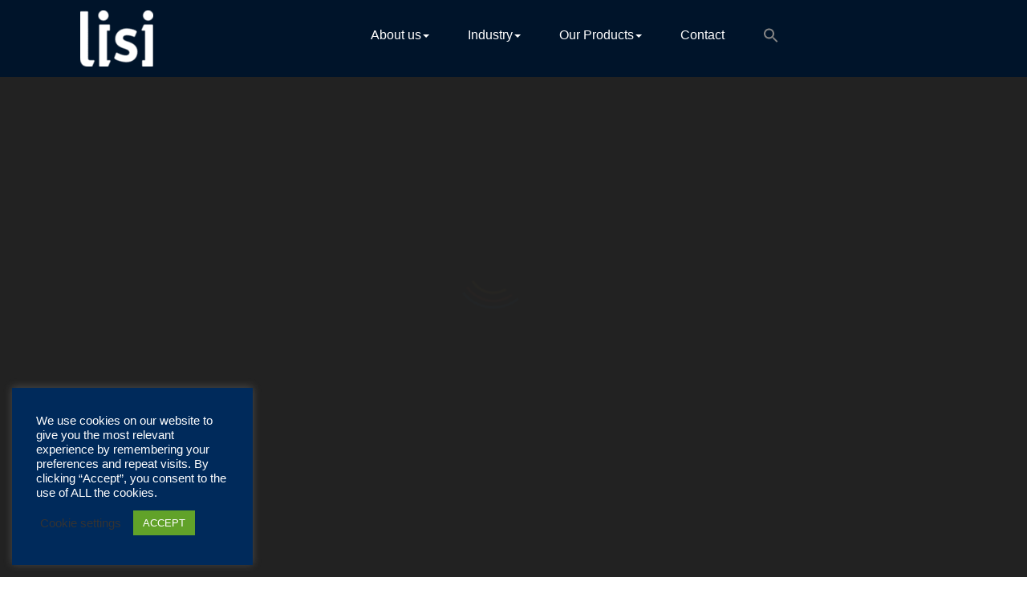

--- FILE ---
content_type: text/html; charset=UTF-8
request_url: https://catalog-lisi-automotive.com/final-lenght-studs/21/
body_size: 26533
content:
<!DOCTYPE html>
<html lang="en-US" >
	<head>
		<meta charset="UTF-8">
		<meta http-equiv="X-UA-Compatible" content="IE=edge">
		<meta name="viewport" content="width=device-width,initial-scale=1,shrink-to-fit=no">
	    	<style type="text/css">


/*--------------------------------------------------------------
	Common
--------------------------------------------------------------*/

blockquote { border-left: 3px solid #ffffff }


/*--------------------------------------------------------------
5. Forms
--------------------------------------------------------------*/

button,
input[type="button"],
input[type="submit"] {
	background-color: #ffffff}
button.secondary:hover,
button.secondary:focus,
input[type="reset"]:hover,
input[type="reset"]:focus,
input[type="button"].secondary:hover,
input[type="button"].secondary:focus,
input[type="reset"].secondary:hover,
input[type="reset"].secondary:focus,
input[type="submit"].secondary:hover,
input[type="submit"].secondary:focus {
	background: #ffffff;
	color: #fff;
}

.btn-default, .btn-animate.light, .btn-animate.dark { background: #ffffff; }
.btn-bg-default { background: #ffffff !important; }

.btn-border { border: 2px solid #ffffff; }
.btn-border:hover, .btn-border:focus { background: #ffffff; }


/*--------------------------------------------------------------
	Navbar
--------------------------------------------------------------*/

@media (max-width: 991px) {
	.navbar-custom .nav li.active a,
	.navbar-custom .nav li.active a:hover,
	.navbar-custom .nav li.active a:focus,
	.navbar-custom .nav li a:hover {
		color: #ffffff	}
}

/*===================================================================================*/
/*	Woocommerce Header Cart
/*===================================================================================*/

.cart-header > a .cart-total {
	background: #ffffff}

/*===================================================================================*/
/*	Main Slider - Owl Carousel
/*===================================================================================*/

.pointer-scroll { background: #ffffff }

/*===================================================================================*/
/*	OWL SLIDER NEXT - PREV BUTTONS
/*===================================================================================*/

.owl-theme .owl-dots .owl-dot.active span,
.owl-theme .owl-dots .owl-dot:hover span {
	background: rgba(205,230,215);
}

/*===================================================================================*/
/*	Mixed Classes
/*===================================================================================*/

.bg-default { background-color: #ffffff }
.text-default { color: #ffffff }
.entry-header .entry-title a:hover  { color: #ffffff }

/*===================================================================================*/
/*	SERVICE SECTION
/*===================================================================================*/

.services .post:before { border-bottom-color: #ffffff }
.services .post-thumbnail a { color: #ffffff }

/*===================================================================================*/
/*	About Section
/*===================================================================================*/

.about-thumbnail img { box-shadow: -40px -40px 0px 0px #ffffff }
@media (min-width: 768px) and (max-width: 992px) {
	.about-thumbnail img { box-shadow: -25px -25px 0px 0px #ffffff }
}
@media (max-width: 768px) {
	.about-thumbnail img { box-shadow: -15px -15px 0px 0px #ffffff }
}

/*===================================================================================*/
/*	PORTFOLIO FILTERS
/*===================================================================================*/

.portfolio-filters li.active a:before,
.portfolio-filters li a:before {
	background-color: #ffffff}

/*===================================================================================*/
/*	Portfolio Section
/*===================================================================================*/

.portfolio .post { background-color: #ffffff }

/*===================================================================================*/
/*	SHOP & PRODUCT SECTION
/*===================================================================================*/

.product-price > .woocommerce-loop-product__title a:hover,
.product-price > .woocommerce-loop-product__title a:focus {
	color: #ffffff}


/*===================================================================================*/
/*	WOOCOMMERCE PLUGIN CSS
/*===================================================================================*/

.woocommerce ul.product_list_widget li a:hover, .woocommerce ul.product_list_widget li a:focus,
.woocommerce .posted_in a:hover, .woocommerce .posted_in a:focus { color: #ffffff }
.woocommerce div.product form.cart .button, .woocommerce a.button, .woocommerce a.button:hover, .woocommerce a.added_to_cart, .woocommerce table.my_account_orders .order-actions .button { color: #fff; }
.woocommerce ul.products li.product .button,
 .owl-item .item .cart .add_to_cart_button { background: #ffffff !important; }
.woocommerce ul.products li.product .button, .woocommerce ul.products li.product .button:hover, .owl-item .item .cart .add_to_cart_button { border: 1px solid #ffffff !important; }
.woocommerce #respond input#submit.alt, .woocommerce a.button.alt, .woocommerce button.button.alt, .woocommerce input.button.alt { background-color: #ffffff }
.woocommerce #respond input#submit.alt:hover, .woocommerce a.button.alt:hover, .woocommerce button.button.alt:hover, .woocommerce input.button.alt:hover {
    background-color: #ffffff;
    color: #fff;
}
.woocommerce div.product form.cart .button, .woocommerce a.button, .woocommerce a.button:hover, .woocommerce a.button, .woocommerce .woocommerce-Button, .woocommerce .cart input.button, .woocommerce input.button.alt, .woocommerce button.button, .woocommerce #respond input#submit, .woocommerce .cart input.button:hover, .woocommerce .cart input.button:focus,
.woocommerce input.button.alt:hover, .woocommerce input.button.alt:focus,
.woocommerce input.button:hover, .woocommerce input.button:focus,
.woocommerce button.button:hover, .woocommerce button.button:focus,
.woocommerce #respond input#submit:hover, .woocommerce #respond input#submit:focus,
.woocommerce-cart .wc-proceed-to-checkout a.checkout-button {
background: #ffffff !important;
border: 1px solid transparent !important; }
.widget.woocommerce.widget_product_search .woocommerce-product-search button[type="submit"] {
    background-color: #ffffff;
    border: 2px solid #ffffff;
}
.widget.woocommerce.widget_product_search .woocommerce-product-search button[type="submit"]:hover {
    background: #ffffff;
}
.woocommerce-message, .woocommerce-info {
    border-top-color: #ffffff !important;
}
.woocommerce-message::before, .woocommerce-info::before { color: #ffffff !important; }
.woocommerce a.added_to_cart { background: #21202e; border: 1px solid #ffffff; }
.woocommerce .checkout_coupon input.button,
.woocommerce .woocommerce-MyAccount-content input.button, .woocommerce .login input.button { background-color: #ffffff color: #ffffff; border: 1px solid transparent; }
.woocommerce nav.woocommerce-pagination ul li a:focus, .woocommerce nav.woocommerce-pagination ul li a:hover, .woocommerce nav.woocommerce-pagination ul li span.current {
    color: #ffffff !important;
    background-color: #fff !important;
    border: 1px solid #f3f3f3;
}
.woocommerce .widget_price_filter .ui-slider .ui-slider-range { background-color: #ffffff !important; }
.add-to-cart a.added_to_cart,
.add-to-cart a.added_to_cart:hover,
.add-to-cart a.added_to_cart:focus {
	background: #ffffff;
}
.woocommerce-section {  background-color: #ffffff }
.rating li i { color: #ffffff; }

.woocommerce ul.products li.product .onsale, .woocommerce span.onsale, .products .onsale {
    background-color: #ffffff ! important;
    border: 2px solid #ffffff;
}


/*===================================================================================*/
/*	TESTIMONIAL SECTION
/*===================================================================================*/

.testmonial-block .name > a:hover { color: #ffffff; }

/*===================================================================================*/
/*	Subscribe Newsletter
/*===================================================================================*/

.subscribe-form .form-control:focus { border-color: #ffffff; }
.sib_signup_form input[type="email"]:focus {
   border-color: #ffffff}

/*===================================================================================*/
/*	PRICING SECTION
/*===================================================================================*/

.pricing-title-bg.default { background-color: #ffffff; }
.pricing-plans .price { color: #ffffff; }

/*===================================================================================*/
/*	BLOG META
/*===================================================================================*/

.entry-meta a:hover, .entry-meta a:focus, .item-meta a:hover, .item-meta a:focus { color: #ffffff; }
.entry-meta .cat-links a, .entry-meta .tag-links a { color: #ffffff; }
.entry-meta .cat-links a , .entry-meta .cat-links, .small-social-icon li a:hover,
.small-social-icon li a:focus{ color: #ffffff; }

/*Paginations*/
.pagination a:hover, .pagination a.active, .nav-links .page-numbers.current { color: #ffffff }

/*Blog Author*/
.blog-author img {
	-webkit-box-shadow: 12px 12px 0px 0px #ffffff	-moz-box-shadow: 12px 12px 0px 0px #ffffff	box-shadow: 12px 12px 0px 0px #ffffff}
.blog-author .small-social-icon li a:hover,
.blog-author .small-social-icon li a:focus {
    color: #ffffff}

.team-grid .social-links li a:hover, .team-grid .social-links li a:focus {
    color: #ffffff;
}

/*Comments*/
.reply a {
	background-color: #ffffff    border: 1px solid #ffffff}
.reply a:hover, .reply a:focus {
	background-color: #ffffff	border: 1px solid #ffffff}

/*===================================================================================*/
/*	Contact Form 7 & Contact Info Section
/*===================================================================================*/

.contact .subtitle { color: #ffffff }
.contact-icon { background-color: #ffffff }
.contact-form { border-top: 4px solid #ffffff }
.contact-widget address > a:hover, .contact-widget address > a:hover { color: #ffffff }

/*===================================================================================*/
/*	Instagram Gallery Section
/*===================================================================================*/

.insta-btn a, .insta-btn a:hover, .insta-btn a:focus {
    color: #ffffff}
.instagallery-actions .igact-instalink {
    color: #ffffff}
.instagallery-actions .igact-instalink:hover,
.instagallery-actions .igact-instalink:focus {
	background: #ffffff}

/*===================================================================================*/
/*	PAGE TITLE SECTION
/*===================================================================================*/

.page-breadcrumb > li a:hover, .page-breadcrumb > li a:focus, .page-breadcrumb > li.active a, .woocommerce .woocommerce-breadcrumb a:hover,.woocommerce .woocommerce-breadcrumb a:focus,.woocommerce .woocommerce-breadcrumb a:active,.woocommerce .woocommerce-breadcrumb:last-child{ color: #ffffff }

/*===================================================================================*/
/*	Sidebar & Widgets Section
/*===================================================================================*/

.widget a:hover, .widget a:focus,
.widget .post .entry-title a:hover, .widget .post .entry-title a:focus { color: #ffffff !important; }
.widget .tagcloud a:hover { color: #ffffff !important; }

/*===================================================================================*/
/*	Footer Section
/*===================================================================================*/

@media (min-width: 992px){ .site-footer:before { background-color: #ffffff } }

/*===================================================================================*/
/*	404 Error Page
/*===================================================================================*/

.error-404 h1 > i { color: #ffffff;}

/*===================================================================================*/
/*	Page Scroll Up
/*===================================================================================*/

.scroll-up a:hover, .scroll-up a:focus { background: #ffffff }

/* css added by me */

.entry-meta a:hover, .entry-meta a:focus, .item-meta a:hover, .item-meta a:focus {
    color: #ffffff !important;
}
.btn-default, .btn-animate.light, .btn-animate.dark { background-color:#ffffff !important; }
.btn-default:hover, .btn-default:focus {
    background: #ffffff ! important;

}
/* WP 5.8 Widget Css */
body .widget .wp-block-search__button {
    background-color: #ffffff;
}
.widget.widget_block li a:hover, .widget.widget_block li a:focus{
    color: #ffffff;
}
.footer-sidebar .widget.widget_block p a:hover { color: #ffffff !important; }
</style>
<meta name='robots' content='index, follow, max-image-preview:large, max-snippet:-1, max-video-preview:-1' />

	<!-- This site is optimized with the Yoast SEO plugin v25.9 - https://yoast.com/wordpress/plugins/seo/ -->
	<title>21 Archives - LISI AUTOMOTIVE product catalog</title>
	<link rel="canonical" href="https://catalog-lisi-automotive.com/final-lenght-studs/21/" />
	<meta property="og:locale" content="en_US" />
	<meta property="og:type" content="article" />
	<meta property="og:title" content="21 Archives - LISI AUTOMOTIVE product catalog" />
	<meta property="og:url" content="https://catalog-lisi-automotive.com/final-lenght-studs/21/" />
	<meta property="og:site_name" content="LISI AUTOMOTIVE product catalog" />
	<meta name="twitter:card" content="summary_large_image" />
	<script type="application/ld+json" class="yoast-schema-graph">{"@context":"https://schema.org","@graph":[{"@type":"CollectionPage","@id":"https://catalog-lisi-automotive.com/final-lenght-studs/21/","url":"https://catalog-lisi-automotive.com/final-lenght-studs/21/","name":"21 Archives - LISI AUTOMOTIVE product catalog","isPartOf":{"@id":"https://catalog-lisi-automotive.com/#website"},"primaryImageOfPage":{"@id":"https://catalog-lisi-automotive.com/final-lenght-studs/21/#primaryimage"},"image":{"@id":"https://catalog-lisi-automotive.com/final-lenght-studs/21/#primaryimage"},"thumbnailUrl":"https://catalog-lisi-automotive.com/wp-content/uploads/2021/01/504984-removed.png","breadcrumb":{"@id":"https://catalog-lisi-automotive.com/final-lenght-studs/21/#breadcrumb"},"inLanguage":"en-US"},{"@type":"ImageObject","inLanguage":"en-US","@id":"https://catalog-lisi-automotive.com/final-lenght-studs/21/#primaryimage","url":"https://catalog-lisi-automotive.com/wp-content/uploads/2021/01/504984-removed.png","contentUrl":"https://catalog-lisi-automotive.com/wp-content/uploads/2021/01/504984-removed.png","width":500,"height":499},{"@type":"BreadcrumbList","@id":"https://catalog-lisi-automotive.com/final-lenght-studs/21/#breadcrumb","itemListElement":[{"@type":"ListItem","position":1,"name":"Home","item":"https://catalog-lisi-automotive.com/"},{"@type":"ListItem","position":2,"name":"21"}]},{"@type":"WebSite","@id":"https://catalog-lisi-automotive.com/#website","url":"https://catalog-lisi-automotive.com/","name":"LISI AUTOMOTIVE product catalog","description":"Fastening solutions for your needs","publisher":{"@id":"https://catalog-lisi-automotive.com/#organization"},"potentialAction":[{"@type":"SearchAction","target":{"@type":"EntryPoint","urlTemplate":"https://catalog-lisi-automotive.com/?s={search_term_string}"},"query-input":{"@type":"PropertyValueSpecification","valueRequired":true,"valueName":"search_term_string"}}],"inLanguage":"en-US"},{"@type":"Organization","@id":"https://catalog-lisi-automotive.com/#organization","name":"LISI AUTOMOTIVE","url":"https://catalog-lisi-automotive.com/","logo":{"@type":"ImageObject","inLanguage":"en-US","@id":"https://catalog-lisi-automotive.com/#/schema/logo/image/","url":"https://catalog-lisi-automotive.com/wp-content/uploads/2021/03/logo_automotive_rvb.jpg","contentUrl":"https://catalog-lisi-automotive.com/wp-content/uploads/2021/03/logo_automotive_rvb.jpg","width":730,"height":294,"caption":"LISI AUTOMOTIVE"},"image":{"@id":"https://catalog-lisi-automotive.com/#/schema/logo/image/"}}]}</script>
	<!-- / Yoast SEO plugin. -->


<link rel="alternate" type="application/rss+xml" title="LISI AUTOMOTIVE product catalog &raquo; Feed" href="https://catalog-lisi-automotive.com/feed/" />
<link rel="alternate" type="application/rss+xml" title="LISI AUTOMOTIVE product catalog &raquo; Comments Feed" href="https://catalog-lisi-automotive.com/comments/feed/" />
<link rel="alternate" type="application/rss+xml" title="LISI AUTOMOTIVE product catalog &raquo; 21 Final length [B] (mm) Feed" href="https://catalog-lisi-automotive.com/final-lenght-studs/21/feed/" />
<style id='wp-img-auto-sizes-contain-inline-css' type='text/css'>
img:is([sizes=auto i],[sizes^="auto," i]){contain-intrinsic-size:3000px 1500px}
/*# sourceURL=wp-img-auto-sizes-contain-inline-css */
</style>
<link rel='stylesheet' id='innofit-theme-fonts-css' href='https://catalog-lisi-automotive.com/wp-content/fonts/3bfab3235ddb5d3b8c72b374ce2884b5.css?ver=20201110' type='text/css' media='all' />
<style id='wp-emoji-styles-inline-css' type='text/css'>

	img.wp-smiley, img.emoji {
		display: inline !important;
		border: none !important;
		box-shadow: none !important;
		height: 1em !important;
		width: 1em !important;
		margin: 0 0.07em !important;
		vertical-align: -0.1em !important;
		background: none !important;
		padding: 0 !important;
	}
/*# sourceURL=wp-emoji-styles-inline-css */
</style>
<link rel='stylesheet' id='wp-block-library-css' href='https://catalog-lisi-automotive.com/wp-includes/css/dist/block-library/style.min.css?ver=6.9' type='text/css' media='all' />
<link rel='stylesheet' id='wc-blocks-style-css' href='https://catalog-lisi-automotive.com/wp-content/plugins/woocommerce/assets/client/blocks/wc-blocks.css?ver=wc-10.4.3' type='text/css' media='all' />
<style id='global-styles-inline-css' type='text/css'>
:root{--wp--preset--aspect-ratio--square: 1;--wp--preset--aspect-ratio--4-3: 4/3;--wp--preset--aspect-ratio--3-4: 3/4;--wp--preset--aspect-ratio--3-2: 3/2;--wp--preset--aspect-ratio--2-3: 2/3;--wp--preset--aspect-ratio--16-9: 16/9;--wp--preset--aspect-ratio--9-16: 9/16;--wp--preset--color--black: #000000;--wp--preset--color--cyan-bluish-gray: #abb8c3;--wp--preset--color--white: #ffffff;--wp--preset--color--pale-pink: #f78da7;--wp--preset--color--vivid-red: #cf2e2e;--wp--preset--color--luminous-vivid-orange: #ff6900;--wp--preset--color--luminous-vivid-amber: #fcb900;--wp--preset--color--light-green-cyan: #7bdcb5;--wp--preset--color--vivid-green-cyan: #00d084;--wp--preset--color--pale-cyan-blue: #8ed1fc;--wp--preset--color--vivid-cyan-blue: #0693e3;--wp--preset--color--vivid-purple: #9b51e0;--wp--preset--gradient--vivid-cyan-blue-to-vivid-purple: linear-gradient(135deg,rgb(6,147,227) 0%,rgb(155,81,224) 100%);--wp--preset--gradient--light-green-cyan-to-vivid-green-cyan: linear-gradient(135deg,rgb(122,220,180) 0%,rgb(0,208,130) 100%);--wp--preset--gradient--luminous-vivid-amber-to-luminous-vivid-orange: linear-gradient(135deg,rgb(252,185,0) 0%,rgb(255,105,0) 100%);--wp--preset--gradient--luminous-vivid-orange-to-vivid-red: linear-gradient(135deg,rgb(255,105,0) 0%,rgb(207,46,46) 100%);--wp--preset--gradient--very-light-gray-to-cyan-bluish-gray: linear-gradient(135deg,rgb(238,238,238) 0%,rgb(169,184,195) 100%);--wp--preset--gradient--cool-to-warm-spectrum: linear-gradient(135deg,rgb(74,234,220) 0%,rgb(151,120,209) 20%,rgb(207,42,186) 40%,rgb(238,44,130) 60%,rgb(251,105,98) 80%,rgb(254,248,76) 100%);--wp--preset--gradient--blush-light-purple: linear-gradient(135deg,rgb(255,206,236) 0%,rgb(152,150,240) 100%);--wp--preset--gradient--blush-bordeaux: linear-gradient(135deg,rgb(254,205,165) 0%,rgb(254,45,45) 50%,rgb(107,0,62) 100%);--wp--preset--gradient--luminous-dusk: linear-gradient(135deg,rgb(255,203,112) 0%,rgb(199,81,192) 50%,rgb(65,88,208) 100%);--wp--preset--gradient--pale-ocean: linear-gradient(135deg,rgb(255,245,203) 0%,rgb(182,227,212) 50%,rgb(51,167,181) 100%);--wp--preset--gradient--electric-grass: linear-gradient(135deg,rgb(202,248,128) 0%,rgb(113,206,126) 100%);--wp--preset--gradient--midnight: linear-gradient(135deg,rgb(2,3,129) 0%,rgb(40,116,252) 100%);--wp--preset--font-size--small: 13px;--wp--preset--font-size--medium: 20px;--wp--preset--font-size--large: 36px;--wp--preset--font-size--x-large: 42px;--wp--preset--spacing--20: 0.44rem;--wp--preset--spacing--30: 0.67rem;--wp--preset--spacing--40: 1rem;--wp--preset--spacing--50: 1.5rem;--wp--preset--spacing--60: 2.25rem;--wp--preset--spacing--70: 3.38rem;--wp--preset--spacing--80: 5.06rem;--wp--preset--shadow--natural: 6px 6px 9px rgba(0, 0, 0, 0.2);--wp--preset--shadow--deep: 12px 12px 50px rgba(0, 0, 0, 0.4);--wp--preset--shadow--sharp: 6px 6px 0px rgba(0, 0, 0, 0.2);--wp--preset--shadow--outlined: 6px 6px 0px -3px rgb(255, 255, 255), 6px 6px rgb(0, 0, 0);--wp--preset--shadow--crisp: 6px 6px 0px rgb(0, 0, 0);}:where(.is-layout-flex){gap: 0.5em;}:where(.is-layout-grid){gap: 0.5em;}body .is-layout-flex{display: flex;}.is-layout-flex{flex-wrap: wrap;align-items: center;}.is-layout-flex > :is(*, div){margin: 0;}body .is-layout-grid{display: grid;}.is-layout-grid > :is(*, div){margin: 0;}:where(.wp-block-columns.is-layout-flex){gap: 2em;}:where(.wp-block-columns.is-layout-grid){gap: 2em;}:where(.wp-block-post-template.is-layout-flex){gap: 1.25em;}:where(.wp-block-post-template.is-layout-grid){gap: 1.25em;}.has-black-color{color: var(--wp--preset--color--black) !important;}.has-cyan-bluish-gray-color{color: var(--wp--preset--color--cyan-bluish-gray) !important;}.has-white-color{color: var(--wp--preset--color--white) !important;}.has-pale-pink-color{color: var(--wp--preset--color--pale-pink) !important;}.has-vivid-red-color{color: var(--wp--preset--color--vivid-red) !important;}.has-luminous-vivid-orange-color{color: var(--wp--preset--color--luminous-vivid-orange) !important;}.has-luminous-vivid-amber-color{color: var(--wp--preset--color--luminous-vivid-amber) !important;}.has-light-green-cyan-color{color: var(--wp--preset--color--light-green-cyan) !important;}.has-vivid-green-cyan-color{color: var(--wp--preset--color--vivid-green-cyan) !important;}.has-pale-cyan-blue-color{color: var(--wp--preset--color--pale-cyan-blue) !important;}.has-vivid-cyan-blue-color{color: var(--wp--preset--color--vivid-cyan-blue) !important;}.has-vivid-purple-color{color: var(--wp--preset--color--vivid-purple) !important;}.has-black-background-color{background-color: var(--wp--preset--color--black) !important;}.has-cyan-bluish-gray-background-color{background-color: var(--wp--preset--color--cyan-bluish-gray) !important;}.has-white-background-color{background-color: var(--wp--preset--color--white) !important;}.has-pale-pink-background-color{background-color: var(--wp--preset--color--pale-pink) !important;}.has-vivid-red-background-color{background-color: var(--wp--preset--color--vivid-red) !important;}.has-luminous-vivid-orange-background-color{background-color: var(--wp--preset--color--luminous-vivid-orange) !important;}.has-luminous-vivid-amber-background-color{background-color: var(--wp--preset--color--luminous-vivid-amber) !important;}.has-light-green-cyan-background-color{background-color: var(--wp--preset--color--light-green-cyan) !important;}.has-vivid-green-cyan-background-color{background-color: var(--wp--preset--color--vivid-green-cyan) !important;}.has-pale-cyan-blue-background-color{background-color: var(--wp--preset--color--pale-cyan-blue) !important;}.has-vivid-cyan-blue-background-color{background-color: var(--wp--preset--color--vivid-cyan-blue) !important;}.has-vivid-purple-background-color{background-color: var(--wp--preset--color--vivid-purple) !important;}.has-black-border-color{border-color: var(--wp--preset--color--black) !important;}.has-cyan-bluish-gray-border-color{border-color: var(--wp--preset--color--cyan-bluish-gray) !important;}.has-white-border-color{border-color: var(--wp--preset--color--white) !important;}.has-pale-pink-border-color{border-color: var(--wp--preset--color--pale-pink) !important;}.has-vivid-red-border-color{border-color: var(--wp--preset--color--vivid-red) !important;}.has-luminous-vivid-orange-border-color{border-color: var(--wp--preset--color--luminous-vivid-orange) !important;}.has-luminous-vivid-amber-border-color{border-color: var(--wp--preset--color--luminous-vivid-amber) !important;}.has-light-green-cyan-border-color{border-color: var(--wp--preset--color--light-green-cyan) !important;}.has-vivid-green-cyan-border-color{border-color: var(--wp--preset--color--vivid-green-cyan) !important;}.has-pale-cyan-blue-border-color{border-color: var(--wp--preset--color--pale-cyan-blue) !important;}.has-vivid-cyan-blue-border-color{border-color: var(--wp--preset--color--vivid-cyan-blue) !important;}.has-vivid-purple-border-color{border-color: var(--wp--preset--color--vivid-purple) !important;}.has-vivid-cyan-blue-to-vivid-purple-gradient-background{background: var(--wp--preset--gradient--vivid-cyan-blue-to-vivid-purple) !important;}.has-light-green-cyan-to-vivid-green-cyan-gradient-background{background: var(--wp--preset--gradient--light-green-cyan-to-vivid-green-cyan) !important;}.has-luminous-vivid-amber-to-luminous-vivid-orange-gradient-background{background: var(--wp--preset--gradient--luminous-vivid-amber-to-luminous-vivid-orange) !important;}.has-luminous-vivid-orange-to-vivid-red-gradient-background{background: var(--wp--preset--gradient--luminous-vivid-orange-to-vivid-red) !important;}.has-very-light-gray-to-cyan-bluish-gray-gradient-background{background: var(--wp--preset--gradient--very-light-gray-to-cyan-bluish-gray) !important;}.has-cool-to-warm-spectrum-gradient-background{background: var(--wp--preset--gradient--cool-to-warm-spectrum) !important;}.has-blush-light-purple-gradient-background{background: var(--wp--preset--gradient--blush-light-purple) !important;}.has-blush-bordeaux-gradient-background{background: var(--wp--preset--gradient--blush-bordeaux) !important;}.has-luminous-dusk-gradient-background{background: var(--wp--preset--gradient--luminous-dusk) !important;}.has-pale-ocean-gradient-background{background: var(--wp--preset--gradient--pale-ocean) !important;}.has-electric-grass-gradient-background{background: var(--wp--preset--gradient--electric-grass) !important;}.has-midnight-gradient-background{background: var(--wp--preset--gradient--midnight) !important;}.has-small-font-size{font-size: var(--wp--preset--font-size--small) !important;}.has-medium-font-size{font-size: var(--wp--preset--font-size--medium) !important;}.has-large-font-size{font-size: var(--wp--preset--font-size--large) !important;}.has-x-large-font-size{font-size: var(--wp--preset--font-size--x-large) !important;}
/*# sourceURL=global-styles-inline-css */
</style>

<style id='classic-theme-styles-inline-css' type='text/css'>
/*! This file is auto-generated */
.wp-block-button__link{color:#fff;background-color:#32373c;border-radius:9999px;box-shadow:none;text-decoration:none;padding:calc(.667em + 2px) calc(1.333em + 2px);font-size:1.125em}.wp-block-file__button{background:#32373c;color:#fff;text-decoration:none}
/*# sourceURL=/wp-includes/css/classic-themes.min.css */
</style>
<link rel='stylesheet' id='cookie-law-info-css' href='https://catalog-lisi-automotive.com/wp-content/plugins/cookie-law-info/legacy/public/css/cookie-law-info-public.css?ver=3.3.5' type='text/css' media='all' />
<link rel='stylesheet' id='cookie-law-info-gdpr-css' href='https://catalog-lisi-automotive.com/wp-content/plugins/cookie-law-info/legacy/public/css/cookie-law-info-gdpr.css?ver=3.3.5' type='text/css' media='all' />
<link rel='stylesheet' id='pdfprnt_frontend-css' href='https://catalog-lisi-automotive.com/wp-content/plugins/pdf-print/css/frontend.css?ver=2.4.4' type='text/css' media='all' />
<link rel='stylesheet' id='woof-css' href='https://catalog-lisi-automotive.com/wp-content/plugins/woocommerce-products-filter/css/front.css?ver=1.3.7.1' type='text/css' media='all' />
<style id='woof-inline-css' type='text/css'>

.woof_products_top_panel li span, .woof_products_top_panel2 li span{background: url(https://catalog-lisi-automotive.com/wp-content/plugins/woocommerce-products-filter/img/delete.png);background-size: 14px 14px;background-repeat: no-repeat;background-position: right;}
.woof_edit_view{
                    display: none;
                }

/*# sourceURL=woof-inline-css */
</style>
<link rel='stylesheet' id='chosen-drop-down-css' href='https://catalog-lisi-automotive.com/wp-content/plugins/woocommerce-products-filter/js/chosen/chosen.min.css?ver=1.3.7.1' type='text/css' media='all' />
<link rel='stylesheet' id='woof_by_author_html_items-css' href='https://catalog-lisi-automotive.com/wp-content/plugins/woocommerce-products-filter/ext/by_author/css/by_author.css?ver=1.3.7.1' type='text/css' media='all' />
<link rel='stylesheet' id='woof_by_instock_html_items-css' href='https://catalog-lisi-automotive.com/wp-content/plugins/woocommerce-products-filter/ext/by_instock/css/by_instock.css?ver=1.3.7.1' type='text/css' media='all' />
<link rel='stylesheet' id='woof_by_onsales_html_items-css' href='https://catalog-lisi-automotive.com/wp-content/plugins/woocommerce-products-filter/ext/by_onsales/css/by_onsales.css?ver=1.3.7.1' type='text/css' media='all' />
<link rel='stylesheet' id='woof_by_text_html_items-css' href='https://catalog-lisi-automotive.com/wp-content/plugins/woocommerce-products-filter/ext/by_text/assets/css/front.css?ver=1.3.7.1' type='text/css' media='all' />
<link rel='stylesheet' id='woof_label_html_items-css' href='https://catalog-lisi-automotive.com/wp-content/plugins/woocommerce-products-filter/ext/label/css/html_types/label.css?ver=1.3.7.1' type='text/css' media='all' />
<link rel='stylesheet' id='woof_select_radio_check_html_items-css' href='https://catalog-lisi-automotive.com/wp-content/plugins/woocommerce-products-filter/ext/select_radio_check/css/html_types/select_radio_check.css?ver=1.3.7.1' type='text/css' media='all' />
<link rel='stylesheet' id='woof_sd_html_items_checkbox-css' href='https://catalog-lisi-automotive.com/wp-content/plugins/woocommerce-products-filter/ext/smart_designer/css/elements/checkbox.css?ver=1.3.7.1' type='text/css' media='all' />
<link rel='stylesheet' id='woof_sd_html_items_radio-css' href='https://catalog-lisi-automotive.com/wp-content/plugins/woocommerce-products-filter/ext/smart_designer/css/elements/radio.css?ver=1.3.7.1' type='text/css' media='all' />
<link rel='stylesheet' id='woof_sd_html_items_switcher-css' href='https://catalog-lisi-automotive.com/wp-content/plugins/woocommerce-products-filter/ext/smart_designer/css/elements/switcher.css?ver=1.3.7.1' type='text/css' media='all' />
<link rel='stylesheet' id='woof_sd_html_items_color-css' href='https://catalog-lisi-automotive.com/wp-content/plugins/woocommerce-products-filter/ext/smart_designer/css/elements/color.css?ver=1.3.7.1' type='text/css' media='all' />
<link rel='stylesheet' id='woof_sd_html_items_tooltip-css' href='https://catalog-lisi-automotive.com/wp-content/plugins/woocommerce-products-filter/ext/smart_designer/css/tooltip.css?ver=1.3.7.1' type='text/css' media='all' />
<link rel='stylesheet' id='woof_sd_html_items_front-css' href='https://catalog-lisi-automotive.com/wp-content/plugins/woocommerce-products-filter/ext/smart_designer/css/front.css?ver=1.3.7.1' type='text/css' media='all' />
<link rel='stylesheet' id='woof-switcher23-css' href='https://catalog-lisi-automotive.com/wp-content/plugins/woocommerce-products-filter/css/switcher.css?ver=1.3.7.1' type='text/css' media='all' />
<link rel='stylesheet' id='woocommerce-layout-css' href='https://catalog-lisi-automotive.com/wp-content/plugins/woocommerce/assets/css/woocommerce-layout.css?ver=10.4.3' type='text/css' media='all' />
<link rel='stylesheet' id='woocommerce-smallscreen-css' href='https://catalog-lisi-automotive.com/wp-content/plugins/woocommerce/assets/css/woocommerce-smallscreen.css?ver=10.4.3' type='text/css' media='only screen and (max-width: 768px)' />
<link rel='stylesheet' id='woocommerce-general-css' href='https://catalog-lisi-automotive.com/wp-content/plugins/woocommerce/assets/css/woocommerce.css?ver=10.4.3' type='text/css' media='all' />
<style id='woocommerce-inline-inline-css' type='text/css'>
.woocommerce form .form-row .required { visibility: hidden; }
/*# sourceURL=woocommerce-inline-inline-css */
</style>
<link rel='stylesheet' id='ivory-search-styles-css' href='https://catalog-lisi-automotive.com/wp-content/plugins/add-search-to-menu/public/css/ivory-search.min.css?ver=5.5.11' type='text/css' media='all' />
<link rel='stylesheet' id='bootstrap-css' href='https://catalog-lisi-automotive.com/wp-content/themes/innofit/css/bootstrap.min.css?ver=6.9' type='text/css' media='all' />
<link rel='stylesheet' id='innofit-style-css' href='https://catalog-lisi-automotive.com/wp-content/themes/innofit/style.css?ver=6.9' type='text/css' media='all' />
<link rel='stylesheet' id='innofit-font-awesome.min-css-css' href='https://catalog-lisi-automotive.com/wp-content/themes/innofit/css/font-awesome/css/font-awesome.min.css?ver=6.9' type='text/css' media='all' />
<link rel='stylesheet' id='dashicons-css' href='https://catalog-lisi-automotive.com/wp-includes/css/dashicons.min.css?ver=6.9' type='text/css' media='all' />
<style id='wc-product-table-head-inline-css' type='text/css'>
.wc-product-table { visibility: hidden; }
/*# sourceURL=wc-product-table-head-inline-css */
</style>
<link rel='stylesheet' id='elementor-frontend-css' href='https://catalog-lisi-automotive.com/wp-content/plugins/elementor/assets/css/frontend.min.css?ver=3.32.1' type='text/css' media='all' />
<link rel='stylesheet' id='eael-general-css' href='https://catalog-lisi-automotive.com/wp-content/plugins/essential-addons-for-elementor-lite/assets/front-end/css/view/general.min.css?ver=6.3.1' type='text/css' media='all' />
<script type="text/javascript" id="woof-husky-js-extra">
/* <![CDATA[ */
var woof_husky_txt = {"ajax_url":"https://catalog-lisi-automotive.com/wp-admin/admin-ajax.php","plugin_uri":"https://catalog-lisi-automotive.com/wp-content/plugins/woocommerce-products-filter/ext/by_text/","loader":"https://catalog-lisi-automotive.com/wp-content/plugins/woocommerce-products-filter/ext/by_text/assets/img/ajax-loader.gif","not_found":"Nothing found!","prev":"Prev","next":"Next","site_link":"https://catalog-lisi-automotive.com","default_data":{"placeholder":"","behavior":"title","search_by_full_word":0,"autocomplete":1,"how_to_open_links":0,"taxonomy_compatibility":0,"sku_compatibility":0,"custom_fields":"","search_desc_variant":0,"view_text_length":10,"min_symbols":3,"max_posts":10,"image":"","notes_for_customer":"","template":"default","max_open_height":300,"page":0}};
//# sourceURL=woof-husky-js-extra
/* ]]> */
</script>
<script type="text/javascript" src="https://catalog-lisi-automotive.com/wp-content/plugins/woocommerce-products-filter/ext/by_text/assets/js/husky.js?ver=1.3.7.1" id="woof-husky-js"></script>
<script type="text/javascript" src="https://catalog-lisi-automotive.com/wp-includes/js/jquery/jquery.min.js?ver=3.7.1" id="jquery-core-js"></script>
<script type="text/javascript" src="https://catalog-lisi-automotive.com/wp-includes/js/jquery/jquery-migrate.min.js?ver=3.4.1" id="jquery-migrate-js"></script>
<script type="text/javascript" id="cookie-law-info-js-extra">
/* <![CDATA[ */
var Cli_Data = {"nn_cookie_ids":[],"cookielist":[],"non_necessary_cookies":[],"ccpaEnabled":"","ccpaRegionBased":"","ccpaBarEnabled":"","strictlyEnabled":["necessary","obligatoire"],"ccpaType":"gdpr","js_blocking":"1","custom_integration":"","triggerDomRefresh":"","secure_cookies":""};
var cli_cookiebar_settings = {"animate_speed_hide":"500","animate_speed_show":"500","background":"#002a5b","border":"#b1a6a6c2","border_on":"","button_1_button_colour":"#61a229","button_1_button_hover":"#4e8221","button_1_link_colour":"#fff","button_1_as_button":"1","button_1_new_win":"","button_2_button_colour":"#333","button_2_button_hover":"#292929","button_2_link_colour":"#444","button_2_as_button":"","button_2_hidebar":"","button_3_button_colour":"#3566bb","button_3_button_hover":"#2a5296","button_3_link_colour":"#fff","button_3_as_button":"1","button_3_new_win":"","button_4_button_colour":"#000","button_4_button_hover":"#000000","button_4_link_colour":"#333333","button_4_as_button":"","button_7_button_colour":"#002a5b","button_7_button_hover":"#002249","button_7_link_colour":"#fff","button_7_as_button":"1","button_7_new_win":"","font_family":"Helvetica, Arial, sans-serif","header_fix":"","notify_animate_hide":"1","notify_animate_show":"1","notify_div_id":"#cookie-law-info-bar","notify_position_horizontal":"right","notify_position_vertical":"bottom","scroll_close":"","scroll_close_reload":"","accept_close_reload":"","reject_close_reload":"","showagain_tab":"","showagain_background":"#fff","showagain_border":"#000","showagain_div_id":"#cookie-law-info-again","showagain_x_position":"100px","text":"#ffffff","show_once_yn":"","show_once":"10000","logging_on":"","as_popup":"","popup_overlay":"1","bar_heading_text":"","cookie_bar_as":"widget","popup_showagain_position":"bottom-right","widget_position":"left"};
var log_object = {"ajax_url":"https://catalog-lisi-automotive.com/wp-admin/admin-ajax.php"};
//# sourceURL=cookie-law-info-js-extra
/* ]]> */
</script>
<script type="text/javascript" src="https://catalog-lisi-automotive.com/wp-content/plugins/cookie-law-info/legacy/public/js/cookie-law-info-public.js?ver=3.3.5" id="cookie-law-info-js"></script>
<script type="text/javascript" src="https://catalog-lisi-automotive.com/wp-content/plugins/woocommerce/assets/js/jquery-blockui/jquery.blockUI.min.js?ver=2.7.0-wc.10.4.3" id="wc-jquery-blockui-js" defer="defer" data-wp-strategy="defer"></script>
<script type="text/javascript" src="https://catalog-lisi-automotive.com/wp-content/plugins/woocommerce/assets/js/js-cookie/js.cookie.min.js?ver=2.1.4-wc.10.4.3" id="wc-js-cookie-js" defer="defer" data-wp-strategy="defer"></script>
<script type="text/javascript" id="woocommerce-js-extra">
/* <![CDATA[ */
var woocommerce_params = {"ajax_url":"/wp-admin/admin-ajax.php","wc_ajax_url":"/?wc-ajax=%%endpoint%%","i18n_password_show":"Show password","i18n_password_hide":"Hide password"};
//# sourceURL=woocommerce-js-extra
/* ]]> */
</script>
<script type="text/javascript" src="https://catalog-lisi-automotive.com/wp-content/plugins/woocommerce/assets/js/frontend/woocommerce.min.js?ver=10.4.3" id="woocommerce-js" defer="defer" data-wp-strategy="defer"></script>
<script type="text/javascript" src="https://catalog-lisi-automotive.com/wp-content/themes/innofit/js/bootstrap.min.js?ver=6.9" id="bootstrap-js"></script>
<script type="text/javascript" src="https://catalog-lisi-automotive.com/wp-content/themes/innofit/js/menu.js?ver=6.9" id="innofit-menu-js-js"></script>
<link rel="https://api.w.org/" href="https://catalog-lisi-automotive.com/wp-json/" /><meta name="generator" content="WordPress 6.9" />
<meta name="generator" content="WooCommerce 10.4.3" />
		<!-- Custom Logo: hide header text -->
		<style id="custom-logo-css" type="text/css">
			.site-title, .site-description {
				position: absolute;
				clip-path: inset(50%);
			}
		</style>
		<style id="essential-blocks-global-styles">
            :root {
                --eb-global-primary-color: #101828;
--eb-global-secondary-color: #475467;
--eb-global-tertiary-color: #98A2B3;
--eb-global-text-color: #475467;
--eb-global-heading-color: #1D2939;
--eb-global-link-color: #444CE7;
--eb-global-background-color: #F9FAFB;
--eb-global-button-text-color: #FFFFFF;
--eb-global-button-background-color: #101828;
--eb-gradient-primary-color: linear-gradient(90deg, hsla(259, 84%, 78%, 1) 0%, hsla(206, 67%, 75%, 1) 100%);
--eb-gradient-secondary-color: linear-gradient(90deg, hsla(18, 76%, 85%, 1) 0%, hsla(203, 69%, 84%, 1) 100%);
--eb-gradient-tertiary-color: linear-gradient(90deg, hsla(248, 21%, 15%, 1) 0%, hsla(250, 14%, 61%, 1) 100%);
--eb-gradient-background-color: linear-gradient(90deg, rgb(250, 250, 250) 0%, rgb(233, 233, 233) 49%, rgb(244, 243, 243) 100%);

                --eb-tablet-breakpoint: 1024px;
--eb-mobile-breakpoint: 767px;

            }
            
            
        </style><!-- HFCM by 99 Robots - Snippet # 1: analytics -->
<!-- Global site tag (gtag.js) - Google Analytics -->
<script async src="https://www.googletagmanager.com/gtag/js?id=UA-191212057-1"></script>
<script>
  window.dataLayer = window.dataLayer || [];
  function gtag(){dataLayer.push(arguments);}
  gtag('js', new Date());

  gtag('config', 'UA-191212057-1');
</script>

<!-- /end HFCM by 99 Robots -->
	<noscript><style>.woocommerce-product-gallery{ opacity: 1 !important; }</style></noscript>
	<meta name="generator" content="Elementor 3.32.1; features: additional_custom_breakpoints; settings: css_print_method-external, google_font-enabled, font_display-auto">
			<style>
				.e-con.e-parent:nth-of-type(n+4):not(.e-lazyloaded):not(.e-no-lazyload),
				.e-con.e-parent:nth-of-type(n+4):not(.e-lazyloaded):not(.e-no-lazyload) * {
					background-image: none !important;
				}
				@media screen and (max-height: 1024px) {
					.e-con.e-parent:nth-of-type(n+3):not(.e-lazyloaded):not(.e-no-lazyload),
					.e-con.e-parent:nth-of-type(n+3):not(.e-lazyloaded):not(.e-no-lazyload) * {
						background-image: none !important;
					}
				}
				@media screen and (max-height: 640px) {
					.e-con.e-parent:nth-of-type(n+2):not(.e-lazyloaded):not(.e-no-lazyload),
					.e-con.e-parent:nth-of-type(n+2):not(.e-lazyloaded):not(.e-no-lazyload) * {
						background-image: none !important;
					}
				}
			</style>
			<style type="text/css" id="custom-background-css">
body.custom-background { background-color: #ffffff; }
</style>
	<link rel="icon" href="https://catalog-lisi-automotive.com/wp-content/uploads/2021/02/cropped-cropped-Logo-LISI-1-32x32.png" sizes="32x32" />
<link rel="icon" href="https://catalog-lisi-automotive.com/wp-content/uploads/2021/02/cropped-cropped-Logo-LISI-1-192x192.png" sizes="192x192" />
<link rel="apple-touch-icon" href="https://catalog-lisi-automotive.com/wp-content/uploads/2021/02/cropped-cropped-Logo-LISI-1-180x180.png" />
<meta name="msapplication-TileImage" content="https://catalog-lisi-automotive.com/wp-content/uploads/2021/02/cropped-cropped-Logo-LISI-1-270x270.png" />
		<style type="text/css" id="wp-custom-css">
			.woocommerce div.product 
.product_title {color:#0B2A57;}

.post-content .entry-content a, .comment-detail a, .textwidget a {
    text-decoration: none !important;
}

.container {
    max-width: 1200px;
	width:100%;}


.header-module{display:none;};

.text-white { color: #FFFFFF !important; }

.page-title-section .overlay {
	position: static;}
 
.text-white{color:#ffffff !important; }
h1, h2, h3, h4, h5, h6 {
	color: #0b2a57;}

table.dataTable td {
    /* box-sizing: content-box; */
}

.footer-sidebar {
    padding: 30px 0 7px;
}

pre {
    background: #eee0;
    font-size: 1rem;
    line-height: 1.6;
    margin-bottom: 1.6em;
    max-width: 100%;
    overflow: auto;
    padding: 1.6em;
}

pre {
    display: block;
    padding: 9.5px;
    margin: 0 0 10px;
    font-size: 15px;
    line-height: 1.7;
    color: #333;
    word-break: break-all;
    word-wrap: break-word;
    border: 1px solid #ccc0;
    border-radius: 4px;
}

.navbar-custom .nav li>a {
    color: #000000;
}

.fa {
    display: inline-block;
    font: normal normal normal 40px/1 FontAwesome;
}

.footer-sidebar h1, .footer-sidebar h2, .footer-sidebar h3, .footer-sidebar h4, .footer-sidebar h5, .footer-sidebar h6 {
    color: #ffffff;
}
.archive.woocommerce mark.count {display:none;
}		</style>
		<!-- WooCommerce Colors -->
<style type="text/css">
p.demo_store{background-color:#002a5a;color:#69a8f0;}.woocommerce small.note{color:#0b2a57;}.woocommerce .woocommerce-breadcrumb{color:#0b2a57;}.woocommerce .woocommerce-breadcrumb a{color:#0b2a57;}.woocommerce div.product span.price,.woocommerce div.product p.price{color:#0b2a57;}.woocommerce div.product .stock{color:#0b2a57;}.woocommerce span.onsale{background-color:#0b2a57;color:#aac4ea;}.woocommerce ul.products li.product .price{color:#0b2a57;}.woocommerce ul.products li.product .price .from{color:rgba(48, 49, 50, 0.5);}.woocommerce nav.woocommerce-pagination ul{border:1px solid #05142a;}.woocommerce nav.woocommerce-pagination ul li{border-right:1px solid #05142a;}.woocommerce nav.woocommerce-pagination ul li span.current,.woocommerce nav.woocommerce-pagination ul li a:hover,.woocommerce nav.woocommerce-pagination ul li a:focus{background:#0b2a57;color:#000;}.woocommerce a.button,.woocommerce button.button,.woocommerce input.button,.woocommerce #respond input#submit{color:#aac4ea;background-color:#0b2a57;}.woocommerce a.button:hover,.woocommerce button.button:hover,.woocommerce input.button:hover,.woocommerce #respond input#submit:hover{background-color:#001946;color:#aac4ea;}.woocommerce a.button.alt,.woocommerce button.button.alt,.woocommerce input.button.alt,.woocommerce #respond input#submit.alt{background-color:#002a5a;color:#69a8f0;}.woocommerce a.button.alt:hover,.woocommerce button.button.alt:hover,.woocommerce input.button.alt:hover,.woocommerce #respond input#submit.alt:hover{background-color:#001949;color:#69a8f0;}.woocommerce a.button.alt.disabled,.woocommerce button.button.alt.disabled,.woocommerce input.button.alt.disabled,.woocommerce #respond input#submit.alt.disabled,.woocommerce a.button.alt:disabled,.woocommerce button.button.alt:disabled,.woocommerce input.button.alt:disabled,.woocommerce #respond input#submit.alt:disabled,.woocommerce a.button.alt:disabled[disabled],.woocommerce button.button.alt:disabled[disabled],.woocommerce input.button.alt:disabled[disabled],.woocommerce #respond input#submit.alt:disabled[disabled],.woocommerce a.button.alt.disabled:hover,.woocommerce button.button.alt.disabled:hover,.woocommerce input.button.alt.disabled:hover,.woocommerce #respond input#submit.alt.disabled:hover,.woocommerce a.button.alt:disabled:hover,.woocommerce button.button.alt:disabled:hover,.woocommerce input.button.alt:disabled:hover,.woocommerce #respond input#submit.alt:disabled:hover,.woocommerce a.button.alt:disabled[disabled]:hover,.woocommerce button.button.alt:disabled[disabled]:hover,.woocommerce input.button.alt:disabled[disabled]:hover,.woocommerce #respond input#submit.alt:disabled[disabled]:hover{background-color:#002a5a;color:#69a8f0;}.woocommerce a.button:disabled:hover,.woocommerce button.button:disabled:hover,.woocommerce input.button:disabled:hover,.woocommerce #respond input#submit:disabled:hover,.woocommerce a.button.disabled:hover,.woocommerce button.button.disabled:hover,.woocommerce input.button.disabled:hover,.woocommerce #respond input#submit.disabled:hover,.woocommerce a.button:disabled[disabled]:hover,.woocommerce button.button:disabled[disabled]:hover,.woocommerce input.button:disabled[disabled]:hover,.woocommerce #respond input#submit:disabled[disabled]:hover{background-color:#0b2a57;}.woocommerce #reviews h2 small{color:#0b2a57;}.woocommerce #reviews h2 small a{color:#0b2a57;}.woocommerce #reviews #comments ol.commentlist li .meta{color:#0b2a57;}.woocommerce #reviews #comments ol.commentlist li img.avatar{background:#0b2a57;border:1px solid #092349;}.woocommerce #reviews #comments ol.commentlist li .comment-text{border:1px solid #092349;}.woocommerce #reviews #comments ol.commentlist #respond{border:1px solid #092349;}.woocommerce .star-rating:before{color:#05142a;}.woocommerce.widget_shopping_cart .total,.woocommerce .widget_shopping_cart .total{border-top:3px double #0b2a57;}.woocommerce form.login,.woocommerce form.checkout_coupon,.woocommerce form.register{border:1px solid #05142a;}.woocommerce .order_details li{border-right:1px dashed #05142a;}.woocommerce .widget_price_filter .ui-slider .ui-slider-handle{background-color:#002a5a;}.woocommerce .widget_price_filter .ui-slider .ui-slider-range{background-color:#002a5a;}.woocommerce .widget_price_filter .price_slider_wrapper .ui-widget-content{background-color:#000016;}.woocommerce-cart table.cart td.actions .coupon .input-text{border:1px solid #05142a;}.woocommerce-cart .cart-collaterals .cart_totals p small{color:#0b2a57;}.woocommerce-cart .cart-collaterals .cart_totals table small{color:#0b2a57;}.woocommerce-cart .cart-collaterals .cart_totals .discount td{color:#0b2a57;}.woocommerce-cart .cart-collaterals .cart_totals tr td,.woocommerce-cart .cart-collaterals .cart_totals tr th{border-top:1px solid #0b2a57;}.woocommerce-checkout .checkout .create-account small{color:#0b2a57;}.woocommerce-checkout #payment{background:#0b2a57;}.woocommerce-checkout #payment ul.payment_methods{border-bottom:1px solid #05142a;}.woocommerce-checkout #payment div.payment_box{background-color:#081f40;color:#aac4ea;}.woocommerce-checkout #payment div.payment_box input.input-text,.woocommerce-checkout #payment div.payment_box textarea{border-color:#020913;border-top-color:#000;}.woocommerce-checkout #payment div.payment_box ::-webkit-input-placeholder{color:#000;}.woocommerce-checkout #payment div.payment_box :-moz-placeholder{color:#000;}.woocommerce-checkout #payment div.payment_box :-ms-input-placeholder{color:#000;}.woocommerce-checkout #payment div.payment_box span.help{color:#0b2a57;}.woocommerce-checkout #payment div.payment_box:after{content:"";display:block;border:8px solid #081f40;border-right-color:transparent;border-left-color:transparent;border-top-color:transparent;position:absolute;top:-3px;left:0;margin:-1em 0 0 2em;}
</style>
<!--/WooCommerce Colors-->
<style type="text/css" media="screen">.is-menu path.search-icon-path { fill: #848484;}body .popup-search-close:after, body .search-close:after { border-color: #848484;}body .popup-search-close:before, body .search-close:before { border-color: #848484;}</style>			<style type="text/css">
					</style>
		<link rel='stylesheet' id='woof_sections_style-css' href='https://catalog-lisi-automotive.com/wp-content/plugins/woocommerce-products-filter/ext/sections/css/sections.css?ver=1.3.7.1' type='text/css' media='all' />
<link rel='stylesheet' id='woof_tooltip-css-css' href='https://catalog-lisi-automotive.com/wp-content/plugins/woocommerce-products-filter/js/tooltip/css/tooltipster.bundle.min.css?ver=1.3.7.1' type='text/css' media='all' />
<link rel='stylesheet' id='woof_tooltip-css-noir-css' href='https://catalog-lisi-automotive.com/wp-content/plugins/woocommerce-products-filter/js/tooltip/css/plugins/tooltipster/sideTip/themes/tooltipster-sideTip-noir.min.css?ver=1.3.7.1' type='text/css' media='all' />
<link rel='stylesheet' id='ion.range-slider-css' href='https://catalog-lisi-automotive.com/wp-content/plugins/woocommerce-products-filter/js/ion.range-slider/css/ion.rangeSlider.css?ver=1.3.7.1' type='text/css' media='all' />
<link rel='stylesheet' id='cookie-law-info-table-css' href='https://catalog-lisi-automotive.com/wp-content/plugins/cookie-law-info/legacy/public/css/cookie-law-info-table.css?ver=3.3.5' type='text/css' media='all' />
<link rel='stylesheet' id='woof-front-builder-css-css' href='https://catalog-lisi-automotive.com/wp-content/plugins/woocommerce-products-filter/ext/front_builder/css/front-builder.css?ver=1.3.7.1' type='text/css' media='all' />
<link rel='stylesheet' id='woof-slideout-tab-css-css' href='https://catalog-lisi-automotive.com/wp-content/plugins/woocommerce-products-filter/ext/slideout/css/jquery.tabSlideOut.css?ver=1.3.7.1' type='text/css' media='all' />
<link rel='stylesheet' id='woof-slideout-css-css' href='https://catalog-lisi-automotive.com/wp-content/plugins/woocommerce-products-filter/ext/slideout/css/slideout.css?ver=1.3.7.1' type='text/css' media='all' />
</head>
		<body class="archive tax-pa_final-lenght-studs term-7453 custom-background wp-custom-logo wp-theme-innofit wide theme-innofit woocommerce woocommerce-page woocommerce-no-js innofit elementor-default elementor-kit-8412" data-spy="scroll" data-target=".onpage-navigation" data-offset="60">
		
<div id="page" class="site">
	<a class="skip-link innofit-screen-reader" href="#content">Skip to content</a>	
		<div id="wrapper">	
						<!--Custom Navbar For Desktop View-->
			<div id="loader-wrapper">
				<div id="loader"></div>
				<div class="loader-section section-left"></div>
				<div class="loader-section section-right"></div>
			</div>
			<!--Custom Navbar For Desktop View-->
									<nav class="navbar navbar-custom  navbar-fixed-top one-page innofit-boxed desktop-header" role="navigation">
							<div class="container-fluid">
					<div class="row v-center">
					
						<div class="col-lg-2 col-md-3 col-xs-5">
							<a href="https://catalog-lisi-automotive.com/" class="navbar-brand" rel="home"><img width="91" height="70" src="https://catalog-lisi-automotive.com/wp-content/uploads/2025/11/LISI-3.png" class="custom-logo" alt="LISI AUTOMOTIVE product catalog" decoding="async" /></a>			<div class="site-branding-text">
				<h1 class="site-title"><a href="https://catalog-lisi-automotive.com/" rel="home">LISI AUTOMOTIVE product catalog</a></h1>
									<p class="site-description">Fastening solutions for your needs</p>
							</div>
						</div>
						
						<div class="col-lg-8 col-md-6 col-xs-2">
							
								<div class="menu-navigation_en-container"><ul id="menu-navigation_en" class="nav navbar-nav navbar-right"><li id="menu-item-22592" class="menu-item menu-item-type-post_type menu-item-object-page menu-item-has-children menu-item-22592 dropdown"><a  href="https://catalog-lisi-automotive.com/about-us-2/"class="dropdown-toggle">About us<b class="caret"></b></a>
<ul class="dropdown-menu">
	<li id="menu-item-22593" class="menu-item menu-item-type-post_type menu-item-object-page menu-item-22593"><a  href="https://catalog-lisi-automotive.com/who-we-are/"class="section-scroll">Who are we ?</a></li>
	<li id="menu-item-22594" class="menu-item menu-item-type-post_type menu-item-object-page menu-item-22594"><a  href="https://catalog-lisi-automotive.com/our-partners-products/"class="section-scroll">Our Partners’ Products</a></li>
	<li id="menu-item-22597" class="menu-item menu-item-type-post_type menu-item-object-page menu-item-22597"><a  href="https://catalog-lisi-automotive.com/sustainability/"class="section-scroll">Sustainability</a></li>
</ul>
</li>
<li id="menu-item-22596" class="menu-item menu-item-type-post_type menu-item-object-page menu-item-has-children menu-item-22596 dropdown"><a  href="https://catalog-lisi-automotive.com/industry/"class="dropdown-toggle">Industry<b class="caret"></b></a>
<ul class="dropdown-menu">
	<li id="menu-item-22598" class="menu-item menu-item-type-post_type menu-item-object-page menu-item-22598"><a  href="https://catalog-lisi-automotive.com/our-applications/"class="section-scroll">Our Applications</a></li>
	<li id="menu-item-22599" class="menu-item menu-item-type-post_type menu-item-object-page menu-item-22599"><a  href="https://catalog-lisi-automotive.com/our-brands/"class="section-scroll">Our Brands</a></li>
</ul>
</li>
<li id="menu-item-22973" class="menu-item menu-item-type-post_type menu-item-object-page menu-item-has-children menu-item-22973 dropdown"><a  href="https://catalog-lisi-automotive.com/our-products/"class="dropdown-toggle">Our Products<b class="caret"></b></a>
<ul class="dropdown-menu">
	<li id="menu-item-22538" class="menu-item menu-item-type-taxonomy menu-item-object-product_cat menu-item-has-children menu-item-22538 dropdown"><a  href="https://catalog-lisi-automotive.com/product-category/our-products/applications-screws/"class="dropdown-toggle">Applications Screws<b class="caret"></b></a>
	<ul class="dropdown-menu">
		<li id="menu-item-22542" class="menu-item menu-item-type-taxonomy menu-item-object-product_cat menu-item-22542"><a  href="https://catalog-lisi-automotive.com/product-category/our-products/applications-screws/screws-for-multi-material-applications-or-sheet-metal-without-pre-hole/"class="section-scroll">Screws for multi-material applications or sheet metal without pre hole</a></li>
		<li id="menu-item-22541" class="menu-item menu-item-type-taxonomy menu-item-object-product_cat menu-item-22541"><a  href="https://catalog-lisi-automotive.com/product-category/our-products/applications-screws/thread-forming-screws/"class="section-scroll">Thread forming screws</a></li>
		<li id="menu-item-22543" class="menu-item menu-item-type-taxonomy menu-item-object-product_cat menu-item-has-children menu-item-22543 dropdown"><a  href="https://catalog-lisi-automotive.com/product-category/our-products/applications-screws/metric-special-screws-m7-m8/"class="dropdown-toggle">Metric special screws M7 &amp; M8<b class="caret"></b></a>
		<ul class="dropdown-menu">
			<li id="menu-item-22544" class="menu-item menu-item-type-taxonomy menu-item-object-product_cat menu-item-22544"><a  href="https://catalog-lisi-automotive.com/product-category/our-products/applications-screws/metric-special-screws-m7-m8/m7-m8-with-washer/"class="section-scroll">M7 &amp; M8 with washer</a></li>
			<li id="menu-item-22547" class="menu-item menu-item-type-taxonomy menu-item-object-product_cat menu-item-22547"><a  href="https://catalog-lisi-automotive.com/product-category/our-products/applications-screws/metric-special-screws-m7-m8/m7-m8-without-washer/"class="section-scroll">M7 &amp; M8 without washer</a></li>
		</ul>
</li>
		<li id="menu-item-22539" class="menu-item menu-item-type-taxonomy menu-item-object-product_cat menu-item-22539"><a  href="https://catalog-lisi-automotive.com/product-category/our-products/applications-screws/screws-with-disassembly-protection/"class="section-scroll">Screws with disassembly protection</a></li>
		<li id="menu-item-22540" class="menu-item menu-item-type-taxonomy menu-item-object-product_cat menu-item-22540"><a  href="https://catalog-lisi-automotive.com/product-category/our-products/applications-screws/screws-for-plastics/"class="section-scroll">Screws for plastics</a></li>
		<li id="menu-item-22545" class="menu-item menu-item-type-taxonomy menu-item-object-product_cat menu-item-has-children menu-item-22545 dropdown"><a  href="https://catalog-lisi-automotive.com/product-category/our-products/applications-screws/metric-special-screws-m6/"class="dropdown-toggle">Metric special screws M6<b class="caret"></b></a>
		<ul class="dropdown-menu">
			<li id="menu-item-22546" class="menu-item menu-item-type-taxonomy menu-item-object-product_cat menu-item-22546"><a  href="https://catalog-lisi-automotive.com/product-category/our-products/applications-screws/metric-special-screws-m6/m6-with-washer/"class="section-scroll">M6 with washer</a></li>
			<li id="menu-item-22548" class="menu-item menu-item-type-taxonomy menu-item-object-product_cat menu-item-22548"><a  href="https://catalog-lisi-automotive.com/product-category/our-products/applications-screws/metric-special-screws-m6/m6-without-washer/"class="section-scroll">M6 without washer</a></li>
			<li id="menu-item-22549" class="menu-item menu-item-type-taxonomy menu-item-object-product_cat menu-item-22549"><a  href="https://catalog-lisi-automotive.com/product-category/our-products/applications-screws/metric-special-screws-m6/metric-special-screws-m4-m5/"class="section-scroll">Metric special screws M4 &amp; M5</a></li>
			<li id="menu-item-22550" class="menu-item menu-item-type-taxonomy menu-item-object-product_cat menu-item-22550"><a  href="https://catalog-lisi-automotive.com/product-category/our-products/applications-screws/metric-special-screws-m6/metric-special-screws-m-10/"class="section-scroll">Metric special screws M≥10</a></li>
		</ul>
</li>
		<li id="menu-item-22551" class="menu-item menu-item-type-taxonomy menu-item-object-product_cat menu-item-22551"><a  href="https://catalog-lisi-automotive.com/product-category/our-products/applications-screws/axles/"class="section-scroll">Axles</a></li>
	</ul>
</li>
	<li id="menu-item-22552" class="menu-item menu-item-type-taxonomy menu-item-object-product_cat menu-item-has-children menu-item-22552 dropdown"><a  href="https://catalog-lisi-automotive.com/product-category/our-products/nuts-our-products/"class="dropdown-toggle">Nuts<b class="caret"></b></a>
	<ul class="dropdown-menu">
		<li id="menu-item-22555" class="menu-item menu-item-type-taxonomy menu-item-object-product_cat menu-item-22555"><a  href="https://catalog-lisi-automotive.com/product-category/our-products/nuts-our-products/weld-nuts/"class="section-scroll">Weld Nuts</a></li>
	</ul>
</li>
	<li id="menu-item-22617" class="menu-item menu-item-type-custom menu-item-object-custom menu-item-22617"><a  href="https://www.termax.com/en"class="section-scroll">Termax Products</a></li>
	<li id="menu-item-22618" class="menu-item menu-item-type-custom menu-item-object-custom menu-item-22618"><a  href="https://lisicatalog.lisi-automotive.com/"class="section-scroll">Clipped Solutions</a></li>
	<li id="menu-item-22580" class="menu-item menu-item-type-taxonomy menu-item-object-product_cat menu-item-has-children menu-item-22580 dropdown"><a  href="https://catalog-lisi-automotive.com/product-category/our-products/tailormade-parts/"class="dropdown-toggle">Tailormade Parts<b class="caret"></b></a>
	<ul class="dropdown-menu">
		<li id="menu-item-19451" class="menu-item menu-item-type-taxonomy menu-item-object-product_cat menu-item-19451"><a  href="https://catalog-lisi-automotive.com/product-category/our-products/tailormade-parts/ebs-screws/"class="section-scroll">EBS Screws</a></li>
		<li id="menu-item-19457" class="menu-item menu-item-type-taxonomy menu-item-object-product_cat menu-item-19457"><a  href="https://catalog-lisi-automotive.com/product-category/our-products/tailormade-parts/insulating-bolt/"class="section-scroll">Insulating bolt</a></li>
		<li id="menu-item-19421" class="menu-item menu-item-type-taxonomy menu-item-object-product_cat menu-item-has-children menu-item-19421 dropdown"><a  href="https://catalog-lisi-automotive.com/product-category/our-products/applications-screws/shoulder-screws/"class="dropdown-toggle">Shoulder screws<b class="caret"></b></a>
		<ul class="dropdown-menu">
			<li id="menu-item-19422" class="menu-item menu-item-type-taxonomy menu-item-object-product_cat menu-item-19422"><a  href="https://catalog-lisi-automotive.com/product-category/our-products/tailormade-parts/anti-creep-shoulder-screws/"class="section-scroll">Anti-creep shoulder screws</a></li>
		</ul>
</li>
		<li id="menu-item-19453" class="menu-item menu-item-type-taxonomy menu-item-object-product_cat menu-item-19453"><a  href="https://catalog-lisi-automotive.com/product-category/our-products/tailormade-parts/t-proof-nuts/"class="section-scroll">T-Proof Nuts</a></li>
		<li id="menu-item-19454" class="menu-item menu-item-type-taxonomy menu-item-object-product_cat menu-item-19454"><a  href="https://catalog-lisi-automotive.com/product-category/our-products/tailormade-parts/t-proof-screws/"class="section-scroll">T-Proof Screws</a></li>
	</ul>
</li>
</ul>
</li>
<li id="menu-item-19475" class="menu-item menu-item-type-post_type menu-item-object-page menu-item-19475"><a  href="https://catalog-lisi-automotive.com/contact/"class="section-scroll">Contact</a></li>
<li class=" astm-search-menu is-menu sliding menu-item"><a href="#" role="button" aria-label="Search Icon Link"><svg width="20" height="20" class="search-icon" role="img" viewBox="2 9 20 5" focusable="false" aria-label="Search">
						<path class="search-icon-path" d="M15.5 14h-.79l-.28-.27C15.41 12.59 16 11.11 16 9.5 16 5.91 13.09 3 9.5 3S3 5.91 3 9.5 5.91 16 9.5 16c1.61 0 3.09-.59 4.23-1.57l.27.28v.79l5 4.99L20.49 19l-4.99-5zm-6 0C7.01 14 5 11.99 5 9.5S7.01 5 9.5 5 14 7.01 14 9.5 11.99 14 9.5 14z"></path></svg></a><form  class="is-search-form is-form-style is-form-style-3 is-form-id-0 " action="https://catalog-lisi-automotive.com/" method="get" role="search" ><label for="is-search-input-0"><span class="is-screen-reader-text">Search for:</span><input  type="search" id="is-search-input-0" name="s" value="" class="is-search-input" placeholder="Search here..." autocomplete=off /></label><button type="submit" class="is-search-submit"><span class="is-screen-reader-text">Search Button</span><span class="is-search-icon"><svg focusable="false" aria-label="Search" xmlns="http://www.w3.org/2000/svg" viewBox="0 0 24 24" width="24px"><path d="M15.5 14h-.79l-.28-.27C15.41 12.59 16 11.11 16 9.5 16 5.91 13.09 3 9.5 3S3 5.91 3 9.5 5.91 16 9.5 16c1.61 0 3.09-.59 4.23-1.57l.27.28v.79l5 4.99L20.49 19l-4.99-5zm-6 0C7.01 14 5 11.99 5 9.5S7.01 5 9.5 5 14 7.01 14 9.5 11.99 14 9.5 14z"></path></svg></span></button></form><div class="search-close"></div></li></ul></div>	
									
						</div>
						
						<div class="col-lg-2 col-md-3 col-xs-5 text-right">						   
						   <div class="header-module">
						
						    							
							<div id="innofit_social_icon_widget-2" class="header-social-icon innofit_social_icon_widget">
					<ul class="small-social-icon">
												<li><a class="linkedin" href="https://fr.linkedin.com/company/lisi-automotive" target='_blank' ><i class="fa fa-linkedin"></i></a></li>
						
					</ul>

	</div>						
						     
						
					 	    <div class="cart-header"><a class="cart-icon" href="https://catalog-lisi-automotive.com" ><i class="fa fa-shopping-cart" aria-hidden="true"></i></a><a href="https://catalog-lisi-automotive.com" ><span class="cart-total">
												0 items</span></a>								
							</div>
						</div>
						
					</div>	
				</div>
			</nav>
			<!--/End of Custom Navbar For Desktop View-->
			
			
			<!--Custom Navbar For Mobile View-->
			<nav class="navbar navbar-custom navbar-fixed-top one-page mobile-header" role="navigation">
				<div class="container-fluid">
					<div class="navbar-header">
						<a href="https://catalog-lisi-automotive.com/" class="navbar-brand" rel="home"><img width="91" height="70" src="https://catalog-lisi-automotive.com/wp-content/uploads/2025/11/LISI-3.png" class="custom-logo" alt="LISI AUTOMOTIVE product catalog" decoding="async" /></a>						<div class="site-branding-text">
							<h1 class="site-title"><a href="https://catalog-lisi-automotive.com/" rel="home">LISI AUTOMOTIVE product catalog</a></h1>
															<p class="site-description">Fastening solutions for your needs</p>
													</div>
						<button class="navbar-toggle" type="button" data-toggle="collapse" data-target="#custom-collapse">
							<span class="sr-only"> Toggle navigation</span>
							<span class="icon-bar"></span>
							<span class="icon-bar"></span>
							<span class="icon-bar"></span>
						</button>
					</div>
					<div class="collapse navbar-collapse" id="custom-collapse">
					<div class="menu-navigation_en-container"><ul id="menu-navigation_en-1" class="nav navbar-nav navbar-right"><li class="menu-item menu-item-type-post_type menu-item-object-page menu-item-has-children menu-item-22592 dropdown"><a  href="https://catalog-lisi-automotive.com/about-us-2/"class="dropdown-toggle">About us<b class="caret"></b></a>
<ul class="dropdown-menu">
	<li class="menu-item menu-item-type-post_type menu-item-object-page menu-item-22593"><a  href="https://catalog-lisi-automotive.com/who-we-are/"class="section-scroll">Who are we ?</a></li>
	<li class="menu-item menu-item-type-post_type menu-item-object-page menu-item-22594"><a  href="https://catalog-lisi-automotive.com/our-partners-products/"class="section-scroll">Our Partners’ Products</a></li>
	<li class="menu-item menu-item-type-post_type menu-item-object-page menu-item-22597"><a  href="https://catalog-lisi-automotive.com/sustainability/"class="section-scroll">Sustainability</a></li>
</ul>
</li>
<li class="menu-item menu-item-type-post_type menu-item-object-page menu-item-has-children menu-item-22596 dropdown"><a  href="https://catalog-lisi-automotive.com/industry/"class="dropdown-toggle">Industry<b class="caret"></b></a>
<ul class="dropdown-menu">
	<li class="menu-item menu-item-type-post_type menu-item-object-page menu-item-22598"><a  href="https://catalog-lisi-automotive.com/our-applications/"class="section-scroll">Our Applications</a></li>
	<li class="menu-item menu-item-type-post_type menu-item-object-page menu-item-22599"><a  href="https://catalog-lisi-automotive.com/our-brands/"class="section-scroll">Our Brands</a></li>
</ul>
</li>
<li class="menu-item menu-item-type-post_type menu-item-object-page menu-item-has-children menu-item-22973 dropdown"><a  href="https://catalog-lisi-automotive.com/our-products/"class="dropdown-toggle">Our Products<b class="caret"></b></a>
<ul class="dropdown-menu">
	<li class="menu-item menu-item-type-taxonomy menu-item-object-product_cat menu-item-has-children menu-item-22538 dropdown"><a  href="https://catalog-lisi-automotive.com/product-category/our-products/applications-screws/"class="dropdown-toggle">Applications Screws<b class="caret"></b></a>
	<ul class="dropdown-menu">
		<li class="menu-item menu-item-type-taxonomy menu-item-object-product_cat menu-item-22542"><a  href="https://catalog-lisi-automotive.com/product-category/our-products/applications-screws/screws-for-multi-material-applications-or-sheet-metal-without-pre-hole/"class="section-scroll">Screws for multi-material applications or sheet metal without pre hole</a></li>
		<li class="menu-item menu-item-type-taxonomy menu-item-object-product_cat menu-item-22541"><a  href="https://catalog-lisi-automotive.com/product-category/our-products/applications-screws/thread-forming-screws/"class="section-scroll">Thread forming screws</a></li>
		<li class="menu-item menu-item-type-taxonomy menu-item-object-product_cat menu-item-has-children menu-item-22543 dropdown"><a  href="https://catalog-lisi-automotive.com/product-category/our-products/applications-screws/metric-special-screws-m7-m8/"class="dropdown-toggle">Metric special screws M7 &amp; M8<b class="caret"></b></a>
		<ul class="dropdown-menu">
			<li class="menu-item menu-item-type-taxonomy menu-item-object-product_cat menu-item-22544"><a  href="https://catalog-lisi-automotive.com/product-category/our-products/applications-screws/metric-special-screws-m7-m8/m7-m8-with-washer/"class="section-scroll">M7 &amp; M8 with washer</a></li>
			<li class="menu-item menu-item-type-taxonomy menu-item-object-product_cat menu-item-22547"><a  href="https://catalog-lisi-automotive.com/product-category/our-products/applications-screws/metric-special-screws-m7-m8/m7-m8-without-washer/"class="section-scroll">M7 &amp; M8 without washer</a></li>
		</ul>
</li>
		<li class="menu-item menu-item-type-taxonomy menu-item-object-product_cat menu-item-22539"><a  href="https://catalog-lisi-automotive.com/product-category/our-products/applications-screws/screws-with-disassembly-protection/"class="section-scroll">Screws with disassembly protection</a></li>
		<li class="menu-item menu-item-type-taxonomy menu-item-object-product_cat menu-item-22540"><a  href="https://catalog-lisi-automotive.com/product-category/our-products/applications-screws/screws-for-plastics/"class="section-scroll">Screws for plastics</a></li>
		<li class="menu-item menu-item-type-taxonomy menu-item-object-product_cat menu-item-has-children menu-item-22545 dropdown"><a  href="https://catalog-lisi-automotive.com/product-category/our-products/applications-screws/metric-special-screws-m6/"class="dropdown-toggle">Metric special screws M6<b class="caret"></b></a>
		<ul class="dropdown-menu">
			<li class="menu-item menu-item-type-taxonomy menu-item-object-product_cat menu-item-22546"><a  href="https://catalog-lisi-automotive.com/product-category/our-products/applications-screws/metric-special-screws-m6/m6-with-washer/"class="section-scroll">M6 with washer</a></li>
			<li class="menu-item menu-item-type-taxonomy menu-item-object-product_cat menu-item-22548"><a  href="https://catalog-lisi-automotive.com/product-category/our-products/applications-screws/metric-special-screws-m6/m6-without-washer/"class="section-scroll">M6 without washer</a></li>
			<li class="menu-item menu-item-type-taxonomy menu-item-object-product_cat menu-item-22549"><a  href="https://catalog-lisi-automotive.com/product-category/our-products/applications-screws/metric-special-screws-m6/metric-special-screws-m4-m5/"class="section-scroll">Metric special screws M4 &amp; M5</a></li>
			<li class="menu-item menu-item-type-taxonomy menu-item-object-product_cat menu-item-22550"><a  href="https://catalog-lisi-automotive.com/product-category/our-products/applications-screws/metric-special-screws-m6/metric-special-screws-m-10/"class="section-scroll">Metric special screws M≥10</a></li>
		</ul>
</li>
		<li class="menu-item menu-item-type-taxonomy menu-item-object-product_cat menu-item-22551"><a  href="https://catalog-lisi-automotive.com/product-category/our-products/applications-screws/axles/"class="section-scroll">Axles</a></li>
	</ul>
</li>
	<li class="menu-item menu-item-type-taxonomy menu-item-object-product_cat menu-item-has-children menu-item-22552 dropdown"><a  href="https://catalog-lisi-automotive.com/product-category/our-products/nuts-our-products/"class="dropdown-toggle">Nuts<b class="caret"></b></a>
	<ul class="dropdown-menu">
		<li class="menu-item menu-item-type-taxonomy menu-item-object-product_cat menu-item-22555"><a  href="https://catalog-lisi-automotive.com/product-category/our-products/nuts-our-products/weld-nuts/"class="section-scroll">Weld Nuts</a></li>
	</ul>
</li>
	<li class="menu-item menu-item-type-custom menu-item-object-custom menu-item-22617"><a  href="https://www.termax.com/en"class="section-scroll">Termax Products</a></li>
	<li class="menu-item menu-item-type-custom menu-item-object-custom menu-item-22618"><a  href="https://lisicatalog.lisi-automotive.com/"class="section-scroll">Clipped Solutions</a></li>
	<li class="menu-item menu-item-type-taxonomy menu-item-object-product_cat menu-item-has-children menu-item-22580 dropdown"><a  href="https://catalog-lisi-automotive.com/product-category/our-products/tailormade-parts/"class="dropdown-toggle">Tailormade Parts<b class="caret"></b></a>
	<ul class="dropdown-menu">
		<li class="menu-item menu-item-type-taxonomy menu-item-object-product_cat menu-item-19451"><a  href="https://catalog-lisi-automotive.com/product-category/our-products/tailormade-parts/ebs-screws/"class="section-scroll">EBS Screws</a></li>
		<li class="menu-item menu-item-type-taxonomy menu-item-object-product_cat menu-item-19457"><a  href="https://catalog-lisi-automotive.com/product-category/our-products/tailormade-parts/insulating-bolt/"class="section-scroll">Insulating bolt</a></li>
		<li class="menu-item menu-item-type-taxonomy menu-item-object-product_cat menu-item-has-children menu-item-19421 dropdown"><a  href="https://catalog-lisi-automotive.com/product-category/our-products/applications-screws/shoulder-screws/"class="dropdown-toggle">Shoulder screws<b class="caret"></b></a>
		<ul class="dropdown-menu">
			<li class="menu-item menu-item-type-taxonomy menu-item-object-product_cat menu-item-19422"><a  href="https://catalog-lisi-automotive.com/product-category/our-products/tailormade-parts/anti-creep-shoulder-screws/"class="section-scroll">Anti-creep shoulder screws</a></li>
		</ul>
</li>
		<li class="menu-item menu-item-type-taxonomy menu-item-object-product_cat menu-item-19453"><a  href="https://catalog-lisi-automotive.com/product-category/our-products/tailormade-parts/t-proof-nuts/"class="section-scroll">T-Proof Nuts</a></li>
		<li class="menu-item menu-item-type-taxonomy menu-item-object-product_cat menu-item-19454"><a  href="https://catalog-lisi-automotive.com/product-category/our-products/tailormade-parts/t-proof-screws/"class="section-scroll">T-Proof Screws</a></li>
	</ul>
</li>
</ul>
</li>
<li class="menu-item menu-item-type-post_type menu-item-object-page menu-item-19475"><a  href="https://catalog-lisi-automotive.com/contact/"class="section-scroll">Contact</a></li>
<li class=" astm-search-menu is-menu sliding menu-item"><a href="#" role="button" aria-label="Search Icon Link"><svg width="20" height="20" class="search-icon" role="img" viewBox="2 9 20 5" focusable="false" aria-label="Search">
						<path class="search-icon-path" d="M15.5 14h-.79l-.28-.27C15.41 12.59 16 11.11 16 9.5 16 5.91 13.09 3 9.5 3S3 5.91 3 9.5 5.91 16 9.5 16c1.61 0 3.09-.59 4.23-1.57l.27.28v.79l5 4.99L20.49 19l-4.99-5zm-6 0C7.01 14 5 11.99 5 9.5S7.01 5 9.5 5 14 7.01 14 9.5 11.99 14 9.5 14z"></path></svg></a><form  class="is-search-form is-form-style is-form-style-3 is-form-id-0 " action="https://catalog-lisi-automotive.com/" method="get" role="search" ><label for="is-search-input-0"><span class="is-screen-reader-text">Search for:</span><input  type="search" id="is-search-input-0" name="s" value="" class="is-search-input" placeholder="Search here..." autocomplete=off /></label><button type="submit" class="is-search-submit"><span class="is-screen-reader-text">Search Button</span><span class="is-search-icon"><svg focusable="false" aria-label="Search" xmlns="http://www.w3.org/2000/svg" viewBox="0 0 24 24" width="24px"><path d="M15.5 14h-.79l-.28-.27C15.41 12.59 16 11.11 16 9.5 16 5.91 13.09 3 9.5 3S3 5.91 3 9.5 5.91 16 9.5 16c1.61 0 3.09-.59 4.23-1.57l.27.28v.79l5 4.99L20.49 19l-4.99-5zm-6 0C7.01 14 5 11.99 5 9.5S7.01 5 9.5 5 14 7.01 14 9.5 11.99 14 9.5 14z"></path></svg></span></button></form><div class="search-close"></div></li></ul></div>						<div class="header-module">
						
						    							
							<div id="innofit_social_icon_widget-2" class="header-social-icon innofit_social_icon_widget">
					<ul class="small-social-icon">
												<li><a class="linkedin" href="https://fr.linkedin.com/company/lisi-automotive" target='_blank' ><i class="fa fa-linkedin"></i></a></li>
						
					</ul>

	</div>						
						     
						
					 	    <div class="cart-header"><a class="cart-icon" href="https://catalog-lisi-automotive.com" ><i class="fa fa-shopping-cart" aria-hidden="true"></i></a><a href="https://catalog-lisi-automotive.com" ><span class="cart-total">
													0 items</span></a>								
							</div>
						</div>
				</div>
			</nav>

		<!-- Page Title Section -->
		<section class="page-title-section" style="background: #17212c url(https://catalog-lisi-automotive.com/wp-content/uploads/2023/02/Fond_blanc.svg_.png );background-attachment: scroll;
	background-position: top center;
    background-repeat: no-repeat;
    background-size: cover;">
		<div class="overlay"></div>
			<div class="container">
					<div class="row">
					 <div class="col-md-12 col-sm-12 col-xs-12">
						<div class="page-title text-center">
                           <div class="page-title text-center"><h1 class="text-white"><h1>Final length [B] (mm): <span>21</span></h1></h1></div>                        </div>
						<ul class="page-breadcrumb text-center">
							<nav class="woocommerce-breadcrumb" aria-label="Breadcrumb"><a href="https://catalog-lisi-automotive.com">Home</a>&nbsp;&#47;&nbsp;Product Final length [B] (mm)&nbsp;&#47;&nbsp;21</nav>						</ul>
						</div>
					</div>
				</div>
		</section>
		<!-- /Page Title Section -->

		<div class="clearfix"></div>
	<!-- Blog & Sidebar Section -->
<section class="site-content">
	<div class="container">
		<div class="row">	
			<!--Blog Section-->
			<div class="col-md-12 col-xs-12">
				<div class="blog" id="content">
				   <article class="post">	
				   
				        <div class="post-content">
					     
			
			
			
				
<div class="woof_products_top_panel_content">
    </div>
<div class="woof_products_top_panel"></div><div class="woocommerce-notices-wrapper"></div><p class="woocommerce-result-count" role="alert" aria-relevant="all" >
	Showing all 2 results</p>
<form class="woocommerce-ordering" method="get">
		<select
		name="orderby"
		class="orderby"
					aria-label="Shop order"
			>
					<option value="menu_order"  selected='selected'>Default sorting</option>
					<option value="popularity" >Sort by popularity</option>
					<option value="date" >Sort by latest</option>
					<option value="price" >Sort by price: low to high</option>
					<option value="price-desc" >Sort by price: high to low</option>
			</select>
	<input type="hidden" name="paged" value="1" />
	</form>

				<ul class="products columns-3">

																					<li class="product type-product post-11315 status-publish first instock product_cat-innovation product_tag-10291 product_tag-505126bolts product_tag-bolts product_tag-studs-and-axles has-post-thumbnail shipping-taxable product-type-simple">
	<a href="https://catalog-lisi-automotive.com/product/505126/" class="woocommerce-LoopProduct-link woocommerce-loop-product__link"><img fetchpriority="high" width="300" height="300" src="https://catalog-lisi-automotive.com/wp-content/uploads/2021/01/504984-removed-300x300.png" class="attachment-woocommerce_thumbnail size-woocommerce_thumbnail" alt="505126" decoding="async" srcset="https://catalog-lisi-automotive.com/wp-content/uploads/2021/01/504984-removed-300x300.png 300w, https://catalog-lisi-automotive.com/wp-content/uploads/2021/01/504984-removed-100x100.png 100w, https://catalog-lisi-automotive.com/wp-content/uploads/2021/01/504984-removed-150x150.png 150w, https://catalog-lisi-automotive.com/wp-content/uploads/2021/01/504984-removed.png 500w" sizes="(max-width: 300px) 100vw, 300px" /><h2 class="woocommerce-loop-product__title">505126</h2>
	<span class="price"><span class="woocommerce-Price-amount amount"><bdi>0.00<span class="woocommerce-Price-currencySymbol">&euro;</span></bdi></span></span>
</a>	<span id="woocommerce_loop_add_to_cart_link_describedby_11315" class="screen-reader-text">
			</span>
</li>
																	<li class="product type-product post-11270 status-publish instock product_cat-innovation product_tag-10299 product_tag-505472bolts product_tag-bolts product_tag-studs-and-axles has-post-thumbnail shipping-taxable product-type-simple">
	<a href="https://catalog-lisi-automotive.com/product/505472/" class="woocommerce-LoopProduct-link woocommerce-loop-product__link"><img width="300" height="300" src="https://catalog-lisi-automotive.com/wp-content/uploads/2021/01/505472-removec-300x300.png" class="attachment-woocommerce_thumbnail size-woocommerce_thumbnail" alt="505472" decoding="async" srcset="https://catalog-lisi-automotive.com/wp-content/uploads/2021/01/505472-removec-300x300.png 300w, https://catalog-lisi-automotive.com/wp-content/uploads/2021/01/505472-removec-100x100.png 100w, https://catalog-lisi-automotive.com/wp-content/uploads/2021/01/505472-removec-150x150.png 150w, https://catalog-lisi-automotive.com/wp-content/uploads/2021/01/505472-removec.png 499w" sizes="(max-width: 300px) 100vw, 300px" /><h2 class="woocommerce-loop-product__title">505472</h2>
	<span class="price"><span class="woocommerce-Price-amount amount"><bdi>0.00<span class="woocommerce-Price-currencySymbol">&euro;</span></bdi></span></span>
</a>	<span id="woocommerce_loop_add_to_cart_link_describedby_11270" class="screen-reader-text">
			</span>
</li>
									
				</ul>

				
									    </div>
					
				   </article>
				</div>
            </div>				
			<!--/Blog Section-->
			
<div class="col-md-4 col-sm-4 col-xs-12">

	<div class="sidebar padding-left-30">
	
			
		
	</div>
	
</div>		</div>
	</div>
</section>
<!-- /Blog Section with Sidebar -->
<!--Footer Section-->
<footer class="site-footer">	
	<div class="container-fluid">
		<div class="row footer-sidebar">
	   
			<!--Site Info-->	
			<div class="col-md-3 col-sm-4 col-xs-12">		
				<div class="site-info">
					<div class="site-branding pbottom-50">
					<a href="https://catalog-lisi-automotive.com/" class="navbar-brand" rel="home"><img width="91" height="70" src="https://catalog-lisi-automotive.com/wp-content/uploads/2025/11/LISI-3.png" class="custom-logo" alt="LISI AUTOMOTIVE product catalog" decoding="async" /></a>							<h1 class="site-title"><a href="https://catalog-lisi-automotive.com/" rel="home">LISI AUTOMOTIVE product catalog</a></h1>
															<p class="site-description">Fastening solutions for your needs</p>
												</div>
										© All rights reserved 2025 LISI AUTOMOTIVE				</div>
			</div>
			<!--/Site Info-->		
			
			<!--Footer Widgets-->		
			<div class="col-md-9 col-sm-8 col-xs-12">		
				<div class="row">
					
			<div class="col-md-4 col-sm-6 col-xs-12">
			<aside id="text-3" class="widget widget_text"><h4 class="widget-title">Contact Us</h4>			<div class="textwidget"><p style="color: #ffffff;"><strong>LISI AUTOMOTIVE</strong><br />
Headquarters<br />
2 Rue Juvénal Viellard<br />
90600 GRANDVILLARS<br />
FRANCE<br />
Tél : +33 (0)3 84 58 63 00</p>
<p><u><a href="https://www.lisi-automotive.com/" target="_blank" rel="noopener">www.lisi-automotive.com</a><u><br />
</u></p>
<p style="color: #ffffff;"><a href="mailto:fastenerlisi@lisi-group.com">fastenerlisi@lisi-group.com</a></p>
</div>
		</aside>			</div>
			
			<div class="col-md-4 col-sm-6 col-xs-12">		
			<aside id="nav_menu-9" class="widget widget_nav_menu"><h4 class="widget-title">Useful Links</h4><div class="menu-useful-links-container"><ul id="menu-useful-links" class="menu"><li id="menu-item-19625" class="menu-item menu-item-type-post_type menu-item-object-page menu-item-19625"><a href="https://catalog-lisi-automotive.com/confidentiality-policy/">Confidentiality policy</a></li>
<li id="menu-item-19626" class="menu-item menu-item-type-post_type menu-item-object-page menu-item-19626"><a href="https://catalog-lisi-automotive.com/contact/">Contact</a></li>
<li id="menu-item-19627" class="menu-item menu-item-type-post_type menu-item-object-page menu-item-19627"><a href="https://catalog-lisi-automotive.com/legal-notice/">Legal notices</a></li>
<li id="menu-item-19628" class="menu-item menu-item-type-post_type menu-item-object-page menu-item-19628"><a href="https://catalog-lisi-automotive.com/site-map/">Sitemap</a></li>
</ul></div></aside>			
			</div>
			
			<div class="col-md-4 col-sm-6 col-xs-12">		
			<aside id="innofit_social_icon_widget-9" class="widget innofit_social_icon_widget">
					<ul class="small-social-icon">
												<li><a class="facebook-f" href="https://www.facebook.com/lisiautomotive" target='_blank' ><i class="fa fa-facebook-f"></i></a></li>
												<li><a class="linkedin" href="https://www.linkedin.com/company/lisi-automotive/mycompany/" target='_blank' ><i class="fa fa-linkedin"></i></a></li>
												<li><a class="instagram" href="https://www.instagram.com/lisiautomotive/" target='_blank' ><i class="fa fa-instagram"></i></a></li>
												<li><a class="youtube" href="https://www.youtube.com/channel/UCAwJyKNCepBQ8FX0w_9nnIA" target='_blank' ><i class="fa fa-youtube"></i></a></li>
						
					</ul>

	</aside>		
			</div>
			
				</div>
			</div>
			<!--/Footer Widgets-->
		</div>
		
	</div>			
</footer>
<!--End of Footer Section-->

<!--Page Scroll Up-->
<div class="scroll-up"><a href="#totop"><i class="fa fa-angle-double-up"></i></a></div>
<!--/Page Scroll Up-->
<script type="speculationrules">
{"prefetch":[{"source":"document","where":{"and":[{"href_matches":"/*"},{"not":{"href_matches":["/wp-*.php","/wp-admin/*","/wp-content/uploads/*","/wp-content/*","/wp-content/plugins/*","/wp-content/themes/innofit/*","/*\\?(.+)"]}},{"not":{"selector_matches":"a[rel~=\"nofollow\"]"}},{"not":{"selector_matches":".no-prefetch, .no-prefetch a"}}]},"eagerness":"conservative"}]}
</script>
<!--googleoff: all--><div id="cookie-law-info-bar" data-nosnippet="true"><span><div class="cli-bar-container cli-style-v2"><div class="cli-bar-message">We use cookies on our website to give you the most relevant experience by remembering your preferences and repeat visits. By clicking “Accept”, you consent to the use of ALL the cookies.</div><div class="cli-bar-btn_container"><a role='button' class="cli_settings_button" style="margin:0px 10px 0px 5px">Cookie settings</a><a role='button' data-cli_action="accept" id="cookie_action_close_header" class="medium cli-plugin-button cli-plugin-main-button cookie_action_close_header cli_action_button wt-cli-accept-btn">ACCEPT</a></div></div></span></div><div id="cookie-law-info-again" data-nosnippet="true"><span id="cookie_hdr_showagain">Manage consent</span></div><div class="cli-modal" data-nosnippet="true" id="cliSettingsPopup" tabindex="-1" role="dialog" aria-labelledby="cliSettingsPopup" aria-hidden="true">
  <div class="cli-modal-dialog" role="document">
	<div class="cli-modal-content cli-bar-popup">
		  <button type="button" class="cli-modal-close" id="cliModalClose">
			<svg class="" viewBox="0 0 24 24"><path d="M19 6.41l-1.41-1.41-5.59 5.59-5.59-5.59-1.41 1.41 5.59 5.59-5.59 5.59 1.41 1.41 5.59-5.59 5.59 5.59 1.41-1.41-5.59-5.59z"></path><path d="M0 0h24v24h-24z" fill="none"></path></svg>
			<span class="wt-cli-sr-only">Close</span>
		  </button>
		  <div class="cli-modal-body">
			<div class="cli-container-fluid cli-tab-container">
	<div class="cli-row">
		<div class="cli-col-12 cli-align-items-stretch cli-px-0">
			<div class="cli-privacy-overview">
				<h4>Privacy Overview</h4>				<div class="cli-privacy-content">
					<div class="cli-privacy-content-text">This website uses cookies to improve your experience while you navigate through the website. Out of these, the cookies that are categorized as necessary are stored on your browser as they are essential for the working of basic functionalities of the website. We also use third-party cookies that help us analyze and understand how you use this website. These cookies will be stored in your browser only with your consent. You also have the option to opt-out of these cookies. But opting out of some of these cookies may affect your browsing experience.</div>
				</div>
				<a class="cli-privacy-readmore" aria-label="Show more" role="button" data-readmore-text="Show more" data-readless-text="Show less"></a>			</div>
		</div>
		<div class="cli-col-12 cli-align-items-stretch cli-px-0 cli-tab-section-container">
												<div class="cli-tab-section">
						<div class="cli-tab-header">
							<a role="button" tabindex="0" class="cli-nav-link cli-settings-mobile" data-target="necessary" data-toggle="cli-toggle-tab">
								Necessary							</a>
															<div class="wt-cli-necessary-checkbox">
									<input type="checkbox" class="cli-user-preference-checkbox"  id="wt-cli-checkbox-necessary" data-id="checkbox-necessary" checked="checked"  />
									<label class="form-check-label" for="wt-cli-checkbox-necessary">Necessary</label>
								</div>
								<span class="cli-necessary-caption">Always Enabled</span>
													</div>
						<div class="cli-tab-content">
							<div class="cli-tab-pane cli-fade" data-id="necessary">
								<div class="wt-cli-cookie-description">
									Necessary cookies are absolutely essential for the website to function properly. These cookies ensure basic functionalities and security features of the website, anonymously.
<table class="cookielawinfo-row-cat-table cookielawinfo-winter"><thead><tr><th class="cookielawinfo-column-1">Cookie</th><th class="cookielawinfo-column-3">Duration</th><th class="cookielawinfo-column-4">Description</th></tr></thead><tbody><tr class="cookielawinfo-row"><td class="cookielawinfo-column-1">cookielawinfo-checbox-analytics</td><td class="cookielawinfo-column-3">11 months</td><td class="cookielawinfo-column-4">This cookie is set by GDPR Cookie Consent plugin. The cookie is used to store the user consent for the cookies in the category "Analytics".</td></tr><tr class="cookielawinfo-row"><td class="cookielawinfo-column-1">cookielawinfo-checbox-functional</td><td class="cookielawinfo-column-3">11 months</td><td class="cookielawinfo-column-4">The cookie is set by GDPR cookie consent to record the user consent for the cookies in the category "Functional".</td></tr><tr class="cookielawinfo-row"><td class="cookielawinfo-column-1">cookielawinfo-checbox-others</td><td class="cookielawinfo-column-3">11 months</td><td class="cookielawinfo-column-4">This cookie is set by GDPR Cookie Consent plugin. The cookie is used to store the user consent for the cookies in the category "Other.</td></tr><tr class="cookielawinfo-row"><td class="cookielawinfo-column-1">cookielawinfo-checkbox-necessary</td><td class="cookielawinfo-column-3">11 months</td><td class="cookielawinfo-column-4">This cookie is set by GDPR Cookie Consent plugin. The cookies is used to store the user consent for the cookies in the category "Necessary".</td></tr><tr class="cookielawinfo-row"><td class="cookielawinfo-column-1">cookielawinfo-checkbox-performance</td><td class="cookielawinfo-column-3">11 months</td><td class="cookielawinfo-column-4">This cookie is set by GDPR Cookie Consent plugin. The cookie is used to store the user consent for the cookies in the category "Performance".</td></tr><tr class="cookielawinfo-row"><td class="cookielawinfo-column-1">viewed_cookie_policy</td><td class="cookielawinfo-column-3">11 months</td><td class="cookielawinfo-column-4">The cookie is set by the GDPR Cookie Consent plugin and is used to store whether or not user has consented to the use of cookies. It does not store any personal data.</td></tr></tbody></table>								</div>
							</div>
						</div>
					</div>
																	<div class="cli-tab-section">
						<div class="cli-tab-header">
							<a role="button" tabindex="0" class="cli-nav-link cli-settings-mobile" data-target="functional" data-toggle="cli-toggle-tab">
								Functional							</a>
															<div class="cli-switch">
									<input type="checkbox" id="wt-cli-checkbox-functional" class="cli-user-preference-checkbox"  data-id="checkbox-functional" />
									<label for="wt-cli-checkbox-functional" class="cli-slider" data-cli-enable="Enabled" data-cli-disable="Disabled"><span class="wt-cli-sr-only">Functional</span></label>
								</div>
													</div>
						<div class="cli-tab-content">
							<div class="cli-tab-pane cli-fade" data-id="functional">
								<div class="wt-cli-cookie-description">
									Functional cookies help to perform certain functionalities like sharing the content of the website on social media platforms, collect feedbacks, and other third-party features.
								</div>
							</div>
						</div>
					</div>
																	<div class="cli-tab-section">
						<div class="cli-tab-header">
							<a role="button" tabindex="0" class="cli-nav-link cli-settings-mobile" data-target="performance" data-toggle="cli-toggle-tab">
								Performance							</a>
															<div class="cli-switch">
									<input type="checkbox" id="wt-cli-checkbox-performance" class="cli-user-preference-checkbox"  data-id="checkbox-performance" />
									<label for="wt-cli-checkbox-performance" class="cli-slider" data-cli-enable="Enabled" data-cli-disable="Disabled"><span class="wt-cli-sr-only">Performance</span></label>
								</div>
													</div>
						<div class="cli-tab-content">
							<div class="cli-tab-pane cli-fade" data-id="performance">
								<div class="wt-cli-cookie-description">
									Performance cookies are used to understand and analyze the key performance indexes of the website which helps in delivering a better user experience for the visitors.
								</div>
							</div>
						</div>
					</div>
																	<div class="cli-tab-section">
						<div class="cli-tab-header">
							<a role="button" tabindex="0" class="cli-nav-link cli-settings-mobile" data-target="analytics" data-toggle="cli-toggle-tab">
								Analytics							</a>
															<div class="cli-switch">
									<input type="checkbox" id="wt-cli-checkbox-analytics" class="cli-user-preference-checkbox"  data-id="checkbox-analytics" />
									<label for="wt-cli-checkbox-analytics" class="cli-slider" data-cli-enable="Enabled" data-cli-disable="Disabled"><span class="wt-cli-sr-only">Analytics</span></label>
								</div>
													</div>
						<div class="cli-tab-content">
							<div class="cli-tab-pane cli-fade" data-id="analytics">
								<div class="wt-cli-cookie-description">
									Analytical cookies are used to understand how visitors interact with the website. These cookies help provide information on metrics the number of visitors, bounce rate, traffic source, etc.
								</div>
							</div>
						</div>
					</div>
																	<div class="cli-tab-section">
						<div class="cli-tab-header">
							<a role="button" tabindex="0" class="cli-nav-link cli-settings-mobile" data-target="advertisement" data-toggle="cli-toggle-tab">
								Advertisement							</a>
															<div class="cli-switch">
									<input type="checkbox" id="wt-cli-checkbox-advertisement" class="cli-user-preference-checkbox"  data-id="checkbox-advertisement" />
									<label for="wt-cli-checkbox-advertisement" class="cli-slider" data-cli-enable="Enabled" data-cli-disable="Disabled"><span class="wt-cli-sr-only">Advertisement</span></label>
								</div>
													</div>
						<div class="cli-tab-content">
							<div class="cli-tab-pane cli-fade" data-id="advertisement">
								<div class="wt-cli-cookie-description">
									Advertisement cookies are used to provide visitors with relevant ads and marketing campaigns. These cookies track visitors across websites and collect information to provide customized ads.
								</div>
							</div>
						</div>
					</div>
																	<div class="cli-tab-section">
						<div class="cli-tab-header">
							<a role="button" tabindex="0" class="cli-nav-link cli-settings-mobile" data-target="others" data-toggle="cli-toggle-tab">
								Others							</a>
															<div class="cli-switch">
									<input type="checkbox" id="wt-cli-checkbox-others" class="cli-user-preference-checkbox"  data-id="checkbox-others" />
									<label for="wt-cli-checkbox-others" class="cli-slider" data-cli-enable="Enabled" data-cli-disable="Disabled"><span class="wt-cli-sr-only">Others</span></label>
								</div>
													</div>
						<div class="cli-tab-content">
							<div class="cli-tab-pane cli-fade" data-id="others">
								<div class="wt-cli-cookie-description">
									Other uncategorized cookies are those that are being analyzed and have not been classified into a category as yet.
								</div>
							</div>
						</div>
					</div>
										</div>
	</div>
</div>
		  </div>
		  <div class="cli-modal-footer">
			<div class="wt-cli-element cli-container-fluid cli-tab-container">
				<div class="cli-row">
					<div class="cli-col-12 cli-align-items-stretch cli-px-0">
						<div class="cli-tab-footer wt-cli-privacy-overview-actions">
						
															<a id="wt-cli-privacy-save-btn" role="button" tabindex="0" data-cli-action="accept" class="wt-cli-privacy-btn cli_setting_save_button wt-cli-privacy-accept-btn cli-btn">SAVE &amp; ACCEPT</a>
													</div>
						
					</div>
				</div>
			</div>
		</div>
	</div>
  </div>
</div>
<div class="cli-modal-backdrop cli-fade cli-settings-overlay"></div>
<div class="cli-modal-backdrop cli-fade cli-popupbar-overlay"></div>
<!--googleon: all--><style type="text/css">
    
        /* Site Title & Tagline */
        body .site-branding-text h1.site-title > a{
            color: #ffffff;
        }
        .site-branding-text h1.site-title > a:hover{
            color: #002a5a;
        }
        .site-branding-text p.site-description{
            color: #020202 ;
        }
    
    /* Primary Menu */
            .navbar-custom .nav li.menu-item > a,.navbar-custom  .content-center .nav li.menu-item > a {
            color: #ffffff;
        }
        .navbar-custom .nav li.menu-item > a:hover{
            color: #f18700;
        }

        /* Submenus */
        .navbar-custom .nav ul.dropdown-menu {
            background-color: rgba(0,20,89,0.56);
        }
        .navbar-custom .nav ul.dropdown-menu > li > a {
            color: #ffffff!important;
        }
        .navbar-custom .nav ul.dropdown-menu > li > a:hover {
            color: #f18700!important;
        }

    
    /* Banner */
    .page-title h1{
        color: #002a5a!important;
    }

    /* Breadcrumb */
            .page-breadcrumb.text-center span, .page-breadcrumb.text-center span a,.page-breadcrumb.text-center li,.page-breadcrumb.text-center li a,.page-breadcrumb > li + li:before,.woocommerce .woocommerce-breadcrumb a {
            color: #ffffff !important;
        }
        .page-breadcrumb.text-center li a:hover,.woocommerce .woocommerce-breadcrumb a:hover {
            color: #ffffff !important;
        }
    
    /* Content */
    body h1:not(.section-header h1.section-title,.main-slider .slider-caption .title, .footer-sidebar .widget.widget_block h1),.pricing-plans h1.price {
        color: #002a5a ;
    }
    body .section-header h2, body h2{
        color: #333;
    }
    body h3,.home-blog h3 a{
        color: #333;
    }
    body .entry-header h4 > a:not(.single-post .entry-header .entry-title > a), body h4 {
        color: #333;
    }
    body .blog-author h5, body .comment-detail h5, body h5:not(.widget-title), body .section-module.services .entry-title > a {
        color: #333;
    }

    body .product-price h5 > a, .page-template-template-business h5.woocommerce-loop-product__title a{
        color: #333;
    }

    body h6 {
        color: #333;
    }
    p:not(.woocommerce-mini-cart__total,.sidebar .textwidget p,.site-description,.site-info .site-info p,.funfact p,.section-module.portfolio p,.footer-sidebar p,.testimonial p,.section-header p.section-subtitle){
        color: #393939;
    }

    /* Sidebar */
        /*body .page-title-section{
         height: auto;
     }*/
     .footer-sidebar .widget .widget-title, .footer-sidebar .wp-block-search .wp-block-search__label, .footer-sidebar .widget.widget_block h1, .footer-sidebar .widget.widget_block h2, .footer-sidebar .widget.widget_block h3, .footer-sidebar .widget.widget_block h4, .footer-sidebar .widget.widget_block h5, .footer-sidebar .widget.widget_block h6 { color: #fbf9f7 }


    .footer-sidebar .widget .post .entry-content p,
    .footer-sidebar .widget, .footer-sidebar .widget p,
    .footer-sidebar .widget #wp-calendar td,
    .footer-sidebar .widget td,
    .footer-sidebar .widget #wp-calendar caption,
    .footer-sidebar .widget #wp-calendar th,
    .footer-sidebar .widget #wp-calendar a,
    .footer-sidebar .widget th,
    .footer-sidebar .widget ul > li,
    .footer-sidebar .widget .wp-caption .wp-caption-text,
    body .footer-sidebar .widget .wpcf7 p label
    {
        color: #ffffff    }


    .footer-sidebar .widget .post .entry-title a,
    .footer-sidebar .widget a,.footer-sidebar .widget_pages a
    {
        color: #ffffff    }

        .footer-sidebar .widget a:hover,
    .footer-sidebar .widget a:focus,
    .footer-sidebar .widget .post .entry-title a:hover,
    .footer-sidebar .widget .post .entry-title a:focus
    body .widget.widget_block li a:hover, body .widget.widget_block li a:focus, body .footer-sidebar .widget.widget_block p a:hover, .footer-sidebar .widget.widget_block .wp-block-social-links .wp-social-link a:hover
    {
        color: #989e9c !important;
    }
    

    @media (max-width: 1100px) {
    .desktop-header { display: none !important; }
    .mobile-header { display: block !important; }
    .navbar-custom .container-fluid {  padding: 0 50px; }
    .navbar-custom { background-color: rgba(0, 20, 42, 1); }
    .navbar-header { float: none; }
    .navbar-custom .navbar-brand { padding-top: 10px; padding-bottom: 10px; }
    .navbar-toggle { display: block; margin-top: 20px; margin-bottom: 20px; margin-right: 0; padding-right: 0; }
    .navbar-toggle:hover, .navbar-toggle:focus { background: transparent; }
    .navbar-toggle .icon-bar { width: 30px; height: 1px; }
    .navbar-toggle .icon-bar + .icon-bar { margin-top: 8px; }
    /*Collapsing*/
    .navbar-fixed-top .navbar-collapse { max-height: none; }
    .navbar-collapse { border-top: 1px solid transparent; box-shadow: inset 0 1px 0 rgba(255, 255, 255, 0.1); }
    .navbar-collapse.collapse { display: none !important; }
    .navbar-custom .navbar-nav {
        margin: 0px;
        display: block;
        float: none !important;
        /*When we add more menu then use below css*/
        max-height: 300px; overflow-x: hidden;
    }
    .navbar-custom .navbar-nav > li { float: none; }
    .navbar-collapse.collapse.in { display: block !important; }
    .collapsing { overflow: hidden!important; }
    .navbar-collapse, .navbar-collapse.collapse.in { background-color: #00142b; padding-right: 0px; padding-left: 0px; }
    /*Menu*/
    .navbar-custom li > a {
        margin-left: 0rem !important;
        margin-right: 0rem !important;
        margin-top: 15px !important;
        margin-bottom: 15px !important;
    }
    .navbar-custom.navbar-transparent li > a {
        margin-left: 1.500rem !important;
        margin-right: 1.500rem !important;
    }
    .navbar-custom .nav li.active a:before,
    .navbar-custom .nav li a:hover:before {
        display: none;
    }
    /*Dropdown Menu*/
    .navbar-custom .navbar-nav .dropdown-menu > li > a {
        display: block;
        padding: 3px 20px;
        clear: both;
        font-weight: normal;
        white-space: nowrap;
    }
    .navbar-custom .navbar-nav .dropdown-menu > li > a:hover,
    .navbar-custom .navbar-nav .dropdown-menu > li > a:focus    {
        color: #fff;
    }
    .navbar-custom .navbar-nav .open .dropdown-menu {
        position: static;
        float: none;
        width: auto;
        margin-top: 0;
        background-color: transparent;
        border: 0;
        -webkit-box-shadow: none;
        box-shadow: none;
    }
    .navbar-custom .navbar-nav .open .dropdown-menu > li > a {
        line-height: 20px;
    }
    .navbar-custom .navbar-nav .open .dropdown-menu .dropdown-header,
    .navbar-custom .navbar-nav .open .dropdown-menu > li > a {
        padding: 12px 0px;
        margin-bottom: 0px !important;
        margin-top: 0px !important;
    }
    .navbar-custom .dropdown-search {
        border-bottom: 1px solid rgba(73, 71, 71, 0.30) !important;
    }
    /*Header Module*/
    .navbar-custom.navbar-transparent .header-module {
        margin-left: 1.500rem !important;
        margin-right: 1.500rem !important;
    }
    .header-module { margin-left: 0rem; margin-right: 0rem; margin-top: 0rem; }
    .site-branding-text { float: left; padding: 20px 15px; }
}
.page-title-section .overlay {
    background-color: rgba(0, 0, 0, 0.7);
}
    </style>
      <style type="text/css">
.header-widget-info, .navbar-classic, .stiky-header{
	background: #21202e;
}
.site-footer{
	background: #002a5a;
}
</style>
<script type="application/ld+json">{"@context":"https://schema.org/","@type":"BreadcrumbList","itemListElement":[{"@type":"ListItem","position":1,"item":{"name":"Home","@id":"https://catalog-lisi-automotive.com"}},{"@type":"ListItem","position":2,"item":{"name":"Product Final length [B] (mm)","@id":"https://catalog-lisi-automotive.com/final-lenght-studs/21/"}},{"@type":"ListItem","position":3,"item":{"name":"21","@id":"https://catalog-lisi-automotive.com/final-lenght-studs/21/"}}]}</script>			<script>
				const lazyloadRunObserver = () => {
					const lazyloadBackgrounds = document.querySelectorAll( `.e-con.e-parent:not(.e-lazyloaded)` );
					const lazyloadBackgroundObserver = new IntersectionObserver( ( entries ) => {
						entries.forEach( ( entry ) => {
							if ( entry.isIntersecting ) {
								let lazyloadBackground = entry.target;
								if( lazyloadBackground ) {
									lazyloadBackground.classList.add( 'e-lazyloaded' );
								}
								lazyloadBackgroundObserver.unobserve( entry.target );
							}
						});
					}, { rootMargin: '200px 0px 200px 0px' } );
					lazyloadBackgrounds.forEach( ( lazyloadBackground ) => {
						lazyloadBackgroundObserver.observe( lazyloadBackground );
					} );
				};
				const events = [
					'DOMContentLoaded',
					'elementor/lazyload/observe',
				];
				events.forEach( ( event ) => {
					document.addEventListener( event, lazyloadRunObserver );
				} );
			</script>
				<script type='text/javascript'>
		(function () {
			var c = document.body.className;
			c = c.replace(/woocommerce-no-js/, 'woocommerce-js');
			document.body.className = c;
		})();
	</script>
			<script type="text/javascript">
			var visualizerUserInteractionEvents = [
				"scroll",
				"mouseover",
				"keydown",
				"touchmove",
				"touchstart"
			];

			visualizerUserInteractionEvents.forEach(function(event) {
				window.addEventListener(event, visualizerTriggerScriptLoader, { passive: true });
			});

			function visualizerTriggerScriptLoader() {
				visualizerLoadScripts();
				visualizerUserInteractionEvents.forEach(function(event) {
					window.removeEventListener(event, visualizerTriggerScriptLoader, { passive: true });
				});
			}

			function visualizerLoadScripts() {
				document.querySelectorAll("script[data-visualizer-script]").forEach(function(elem) {
					jQuery.getScript( elem.getAttribute("data-visualizer-script") )
					.done( function( script, textStatus ) {
						elem.setAttribute("src", elem.getAttribute("data-visualizer-script"));
						elem.removeAttribute("data-visualizer-script");
						setTimeout( function() {
							visualizerRefreshChart();
						} );
					} );
				});
			}

			function visualizerRefreshChart() {
				jQuery( '.visualizer-front:not(.visualizer-chart-loaded)' ).resize();
				if ( jQuery( 'div.viz-facade-loaded:not(.visualizer-lazy):empty' ).length > 0 ) {
					visualizerUserInteractionEvents.forEach( function( event ) {
						window.addEventListener( event, function() {
							jQuery( '.visualizer-front:not(.visualizer-chart-loaded)' ).resize();
						}, { passive: true } );
					} );
				}
			}
		</script>
			<script type="text/javascript" id="essential-blocks-blocks-localize-js-extra">
/* <![CDATA[ */
var eb_conditional_localize = [];
var EssentialBlocksLocalize = {"eb_plugins_url":"https://catalog-lisi-automotive.com/wp-content/plugins/essential-blocks/","image_url":"https://catalog-lisi-automotive.com/wp-content/plugins/essential-blocks/assets/images","eb_wp_version":"6.9","eb_version":"5.6.4","eb_admin_url":"https://catalog-lisi-automotive.com/wp-admin/","rest_rootURL":"https://catalog-lisi-automotive.com/wp-json/","ajax_url":"https://catalog-lisi-automotive.com/wp-admin/admin-ajax.php","nft_nonce":"dd21c5b8e7","post_grid_pagination_nonce":"49d461f3ac","placeholder_image":"https://catalog-lisi-automotive.com/wp-content/plugins/essential-blocks/assets/images/placeholder.png","is_pro_active":"false","upgrade_pro_url":"https://essential-blocks.com/upgrade","responsiveBreakpoints":{"tablet":1024,"mobile":767},"wc_currency_symbol":"\u20ac"};
//# sourceURL=essential-blocks-blocks-localize-js-extra
/* ]]> */
</script>
<script type="text/javascript" src="https://catalog-lisi-automotive.com/wp-content/plugins/essential-blocks/assets/js/eb-blocks-localize.js?ver=31d6cfe0d16ae931b73c" id="essential-blocks-blocks-localize-js"></script>
<script type="text/javascript" src="https://catalog-lisi-automotive.com/wp-content/plugins/woocommerce/assets/js/sourcebuster/sourcebuster.min.js?ver=10.4.3" id="sourcebuster-js-js"></script>
<script type="text/javascript" id="wc-order-attribution-js-extra">
/* <![CDATA[ */
var wc_order_attribution = {"params":{"lifetime":1.0e-5,"session":30,"base64":false,"ajaxurl":"https://catalog-lisi-automotive.com/wp-admin/admin-ajax.php","prefix":"wc_order_attribution_","allowTracking":true},"fields":{"source_type":"current.typ","referrer":"current_add.rf","utm_campaign":"current.cmp","utm_source":"current.src","utm_medium":"current.mdm","utm_content":"current.cnt","utm_id":"current.id","utm_term":"current.trm","utm_source_platform":"current.plt","utm_creative_format":"current.fmt","utm_marketing_tactic":"current.tct","session_entry":"current_add.ep","session_start_time":"current_add.fd","session_pages":"session.pgs","session_count":"udata.vst","user_agent":"udata.uag"}};
//# sourceURL=wc-order-attribution-js-extra
/* ]]> */
</script>
<script type="text/javascript" src="https://catalog-lisi-automotive.com/wp-content/plugins/woocommerce/assets/js/frontend/order-attribution.min.js?ver=10.4.3" id="wc-order-attribution-js"></script>
<script type="text/javascript" id="eael-general-js-extra">
/* <![CDATA[ */
var localize = {"ajaxurl":"https://catalog-lisi-automotive.com/wp-admin/admin-ajax.php","nonce":"c4ea3be181","i18n":{"added":"Added ","compare":"Compare","loading":"Loading..."},"eael_translate_text":{"required_text":"is a required field","invalid_text":"Invalid","billing_text":"Billing","shipping_text":"Shipping","fg_mfp_counter_text":"of"},"page_permalink":"https://catalog-lisi-automotive.com/product/505126/","cart_redirectition":"no","cart_page_url":"https://catalog-lisi-automotive.com","el_breakpoints":{"mobile":{"label":"Mobile Portrait","value":767,"default_value":767,"direction":"max","is_enabled":true},"mobile_extra":{"label":"Mobile Landscape","value":880,"default_value":880,"direction":"max","is_enabled":false},"tablet":{"label":"Tablet Portrait","value":1024,"default_value":1024,"direction":"max","is_enabled":true},"tablet_extra":{"label":"Tablet Landscape","value":1200,"default_value":1200,"direction":"max","is_enabled":false},"laptop":{"label":"Laptop","value":1366,"default_value":1366,"direction":"max","is_enabled":false},"widescreen":{"label":"Widescreen","value":2400,"default_value":2400,"direction":"min","is_enabled":false}}};
//# sourceURL=eael-general-js-extra
/* ]]> */
</script>
<script type="text/javascript" src="https://catalog-lisi-automotive.com/wp-content/plugins/essential-addons-for-elementor-lite/assets/front-end/js/view/general.min.js?ver=6.3.1" id="eael-general-js"></script>
<script type="text/javascript" id="ivory-search-scripts-js-extra">
/* <![CDATA[ */
var IvorySearchVars = {"is_analytics_enabled":"1"};
//# sourceURL=ivory-search-scripts-js-extra
/* ]]> */
</script>
<script type="text/javascript" src="https://catalog-lisi-automotive.com/wp-content/plugins/add-search-to-menu/public/js/ivory-search.min.js?ver=5.5.11" id="ivory-search-scripts-js"></script>
<script type="text/javascript" src="https://catalog-lisi-automotive.com/wp-content/plugins/woocommerce-products-filter/js/tooltip/js/tooltipster.bundle.min.js?ver=1.3.7.1" id="woof_tooltip-js-js"></script>
<script type="text/javascript" id="woof_front-js-extra">
/* <![CDATA[ */
var woof_filter_titles = [];
var woof_ext_filter_titles = {"woof_author":"By author","stock":"In stock","onsales":"On sale","byrating":"By rating","woof_text":"By text"};
//# sourceURL=woof_front-js-extra
/* ]]> */
</script>
<script type="text/javascript" id="woof_front-js-before">
/* <![CDATA[ */
        const woof_front_nonce = "b68c1d96bf";
        var woof_is_permalink =1;
        var woof_shop_page = "";
                var woof_m_b_container =".woocommerce-products-header";
        var woof_really_curr_tax = {};
        var woof_current_page_link = location.protocol + '//' + location.host + location.pathname;
        /*lets remove pagination from woof_current_page_link*/
        woof_current_page_link = woof_current_page_link.replace(/\page\/[0-9]+/, "");
                var woof_link = 'https://catalog-lisi-automotive.com/wp-content/plugins/woocommerce-products-filter/';
                    woof_really_curr_tax = {term_id:7453, taxonomy: "pa_final-lenght-studs"};
            
        var woof_ajaxurl = "https://catalog-lisi-automotive.com/wp-admin/admin-ajax.php";

        var woof_lang = {
        'orderby': "orderby",
        'date': "date",
        'perpage': "per page",
        'pricerange': "price range",
        'menu_order': "menu order",
        'popularity': "popularity",
        'rating': "rating",
        'price': "price low to high",
        'price-desc': "price high to low",
        'clear_all': "Clear All",
        'list_opener': "Сhild list opener",
        };

        if (typeof woof_lang_custom == 'undefined') {
        var woof_lang_custom = {};/*!!important*/
        }

        var woof_is_mobile = 0;
        


        var woof_show_price_search_button = 0;
        var woof_show_price_search_type = 0;
        
        var woof_show_price_search_type = 0;
        var swoof_search_slug = "swoof";

        
        var icheck_skin = {};
                    icheck_skin = 'none';
        
        var woof_select_type = 'chosen';


                var woof_current_values = '[]';
                var woof_lang_loading = "Loading ...";

        
        var woof_lang_show_products_filter = "show products filter";
        var woof_lang_hide_products_filter = "hide products filter";
        var woof_lang_pricerange = "price range";

        var woof_use_beauty_scroll =0;

        var woof_autosubmit =1;
        var woof_ajaxurl = "https://catalog-lisi-automotive.com/wp-admin/admin-ajax.php";
        /*var woof_submit_link = "";*/
        var woof_is_ajax = 0;
        var woof_ajax_redraw = 0;
        var woof_ajax_page_num =1;
        var woof_ajax_first_done = false;
        var woof_checkboxes_slide_flag = 1;


        /*toggles*/
        var woof_toggle_type = "text";

        var woof_toggle_closed_text = "+";
        var woof_toggle_opened_text = "-";

        var woof_toggle_closed_image = "https://catalog-lisi-automotive.com/wp-content/plugins/woocommerce-products-filter/img/plus.svg";
        var woof_toggle_opened_image = "https://catalog-lisi-automotive.com/wp-content/plugins/woocommerce-products-filter/img/minus.svg";

        var woof_save_state_checkbox = 1;

        /*indexes which can be displayed in red buttons panel*/
                var woof_accept_array = ["min_price", "orderby", "perpage", "woof_author","stock","onsales","byrating","woof_text","min_rating","product_brand","product_visibility","product_cat","product_tag","pa_a-washers","pa_a1-clip-nuts","pa_a1-nuts","pa_a1-rivets","pa_a1-shaft-fasteners","pa_a1-special","pa_a2-rivets","pa_average-load-for-heigh-was","pa_axial-charge","pa_axis-length-shaft-fasteners","pa_axis-max-shaft-fasteners","pa_axis-min-shaft-fasteners","pa_b-washers","pa_b1-clip-nuts","pa_b1-nuts","pa_b1-shaft-fasteners","pa_b1-special","pa_b2-shaft-fasteners","pa_bearing-surface-diameter-n","pa_bearing-surface-tproof-nuts","pa_bearing-surface-tproof-scre","pa_bevel-clamping-innovation","pa_category-fast-sys-clip","pa_category-s-shaped-metal","pa_category-snap-on-clip","pa_category-u-sha-snap-cli","pa_class-nuts","pa_class-vis11","pa_collar-diameter-anti-assemb","pa_collar-diameter-anti-clip","pa_collar-diameter-anti-creep","pa_collar-diameter-elastic-an","pa_complementary-function","pa_cost-innovation","pa_crimping-collar-d-nuts","pa_d-panel-fasteners","pa_d-special","pa_d1-panel-fasteners","pa_d3-washers","pa_d6-shaft-fasteners","pa_description","pa_designation","pa_diameter-fast-sys-clip","pa_diameter-fast-sys-hand","pa_diameter-s-shaped-metal","pa_diametre-alesage","pa_diametre-essai","pa_diametre-gorge","pa_distance-holes-clip-nuts","pa_drive-diameter-tproof-screw","pa_drive-screw","pa_drive-screws-ebs","pa_drive-shoulder-screws","pa_drive-studs","pa_earthing-barbs-washers","pa_ext-d-shaft-fasteners","pa_ext-flange-diam-tproof-nuts","pa_external-d-nuts","pa_external-diameter-tolerance","pa_external-diameter-washers","pa_external-flange-diameter-nu","pa_external-flange-tproof-scre","pa_extremity-ebs-screws","pa_eyelet-d-special","pa_final-dia-ebs-et-screws","pa_final-dia-shoulder-screw","pa_final-diam-studs","pa_final-diameter-insulating","pa_final-diameter-mm-screw","pa_final-lenght-insulating","pa_final-lenght-studs","pa_final-length-mm-screw","pa_final-length-screws-ebs","pa_final-length-shoulder-screw","pa_flange_ebs_screws","pa_flange-insulating","pa_flange-thickness-tproof-scr","pa_form-anti-assemble","pa_form-anti-clip","pa_form-elastic-anti-creep-rin","pa_form-fast-sys-hand","pa_form-s-shaped-metal","pa_form-snap-on-clip","pa_form-u-sha-snap-cli","pa_g-shaft-fasteners","pa_groove-d-shaft-fasteners","pa_groove-width-shaft-fast","pa_h1-clip-nuts","pa_h1-panel-fasteners","pa_h1-rivets","pa_h1-special","pa_h1-washers","pa_h2-panel-fasteners","pa_h2-rivets","pa_head-dia-screws-ebs","pa_head-diam-studs","pa_head-diamete-shoulder-screw","pa_head-diameter-insulating","pa_head-diametre-screws","pa_head-height-insulating","pa_head-height-mm-screw","pa_head-height-screws-ebs","pa_head-height-shoulder-screws","pa_head-height-studs","pa_head-height-t-proof-screws","pa_headshape-insulating","pa_headshape-screw","pa_headshape-screws-ebs","pa_headshape-studs","pa_height-essai4","pa_height-h-washers","pa_height-nuts","pa_height-tolerance-washers","pa_height-under-load-washers","pa_height-washers","pa_height-with-co-ac-device","pa_height-with-coll-anti-assem","pa_height-with-collar-anti-cli","pa_height-with-collar-antic","pa_height-with-collar-elastic","pa_height-without-antic","pa_height-without-co-ac-device","pa_height-without-col-anti-ass","pa_height-without-col-anti-cli","pa_height-without-collar-elast","pa_hexagon-height-h1-nuts","pa_hexagon-height-twolok","pa_hole-d-cage-screws","pa_hole-d-rivets","pa_hole-diam-ac-device-slide","pa_hole-diameter-anti-assemble","pa_hole-diameter-anti-clip","pa_hole-diameter-anti-creep","pa_hole-diameter-elastic-anti","pa_hole-height-1-4-turn-button","pa_hole-length-1-4-turn-button","pa_hole-length-clip-nuts","pa_hole-length-panel-fasteners","pa_hole-length-plugs","pa_hole-length-shaft-fasteners","pa_hole-length-special","pa_hole-length-tube-fasteners","pa_hole-max-d-nuts","pa_hole-min-d-nuts","pa_hole-width-cage-screws","pa_hole-width-clip-nuts","pa_hole-width-panel-fasteners","pa_hole-width-plugs","pa_hole-width-rivets","pa_hole-width-shaft-fasteners","pa_hole-width-special","pa_hole-width-tube-fasteners","pa_hose1-d-special","pa_hose2-d-special","pa_hose3-d-special","pa_installed-d-shaft-fast","pa_interior-d-plugs","pa_internal-d-shaft-fasteners","pa_internal-diameter-d1-washer","pa_internal-diameter-tolerance","pa_iso-screws-ebs","pa_k-shaft-fasteners","pa_l-shaft-fasteners","pa_material-1-4-turn-buttons","pa_material-clip-nuts","pa_material-clips-specific-use","pa_material-ebs-screws","pa_material-fast-sys-clip","pa_material-fast-sys-hand","pa_material-nuts","pa_material-omega-shaped","pa_material-panel-fasteners","pa_material-plugs","pa_material-s-shaped-metal","pa_material-shaft-fasteners","pa_material-shoulder-screws","pa_material-snap-on-clip","pa_material-special","pa_material-tube-fasteners","pa_material-u-sha-snap-cli","pa_material-vis11","pa_matter-code","pa_matter-product","pa_max-axial-load-shafts","pa_max-diameter-mounted-ring","pa_max-dist-axis-panel-nuts","pa_maximum-hardness-washers","pa_metal-class-shoulder-screw","pa_metal-thick-clip-nuts","pa_metal-thick-nuts","pa_metal-thick-panel-fasteners","pa_metal-thick-shaft-fasteners","pa_metal-thick-special","pa_metal-thick-washers","pa_metal-thickness-rivets","pa_metric-screw-clip-nuts","pa_metric-screw-d-cage-screws","pa_metric-screw-diam-tproofnut","pa_metric-screw-diameter-nut","pa_metric-screw-special","pa_minimum-hardness-washers","pa_minimum-spike-height","pa_number-tube-fasteners","pa_nut-type-clip-nuts","pa_nut-type-nuts","pa_o-body-maxi","pa_o-final-a-insulating","pa_o-flange-nuts","pa_o-head-insulating","pa_other-ac-device-slide-panel","pa_pa-1-max-thick-snap-on-clip","pa_pa-1max-th-u-sha-snap-cli","pa_pa-1max-thick-fast-sys-clip","pa_pa-1max-thick-fast-sys-hand","pa_pa-1max-thick-s-shaped-meta","pa_pa-1min-th-u-sha-snap-cli","pa_pa-1min-thick-fast-sys-clip","pa_pa-1min-thick-fast-sys-hand","pa_pa-1min-thick-s-shaped-meta","pa_pa-1min-thick-snap-on-clip","pa_pa-2-max-thick-snap-on-clip","pa_pa-2-min-thick-snap-on-clip","pa_pa-2max-th-u-sha-snap-cli","pa_pa-2max-thick-fast-sys-hand","pa_pa-2max-thick-s-shaped-meta","pa_pa-2min-th-u-sha-snap-cli","pa_pa-2min-thick-fast-sys-hand","pa_pa-2min-thick-s-shaped-meta","pa_pa-lengt-widh-fast-sys-clip","pa_panel-1-max-p-1-4turnbutton","pa_panel-1-max-p-clicspecifuse","pa_panel-1-max-p-omega","pa_panel-1-max-panel-fasteners","pa_panel-1-max-tube-fasteners","pa_panel-1-min-p-1-4turnbutton","pa_panel-1-min-p-clic-specifi","pa_panel-1-min-p-omega","pa_panel-1-min-panel-fasteners","pa_panel-2-max-p1-1-4turnbutto","pa_panel-2-max-p1-clicspecifus","pa_panel-2-max-panel-fasteners","pa_panel-2-min-p1-1-4turnbutto","pa_panel-2-min-p1-clicspecifus","pa_panel-2-min-panel-fasteners","pa_panel-max-cage-screws","pa_panel-max-clip-nuts","pa_panel-max-nuts","pa_panel-max-plugs","pa_panel-max-rivets","pa_panel-max-shaft-fasteners","pa_panel-max-special","pa_panel-max-washers","pa_panel-min-cage-screws","pa_panel-min-clip-nuts","pa_panel-min-nuts","pa_panel-min-plugs","pa_panel-min-rivets","pa_panel-min-shaft-fasteners","pa_panel-min-special","pa_panel-min-tube-fasteners","pa_panel-min-washers","pa_panel-thick-ac-device-slide","pa_panel2-max-special","pa_panel2-min-special","pa_part-drawing","pa_part-height-1-4-turn-button","pa_part-height-clip-nuts","pa_part-height-nuts","pa_part-height-panel-fasteners","pa_part-height-plugs","pa_part-height-rivets","pa_part-height-shaft-fasteners","pa_part-height-special","pa_part-height-tube-fasteners","pa_part-leng-d-u-sha-snap-cli","pa_part-lenght-diam-1-4turnbut","pa_part-length-clip-nuts","pa_part-length-d-fast-sys-clip","pa_part-length-d-fast-sys-hand","pa_part-length-d-s-shaped-meta","pa_part-length-d-snap-on-clip","pa_part-length-diam-clicspecus","pa_part-length-diam-omega","pa_part-length-nuts","pa_part-length-panel-fasteners","pa_part-length-plugs","pa_part-length-rivets","pa_part-length-shaft-fasteners","pa_part-length-special","pa_part-length-tube-fasteners","pa_part-print","pa_part-width-1-4turn-buttons","pa_part-width-clicspeciuse","pa_part-width-clip-nuts","pa_part-width-fast-sys-hand","pa_part-width-nuts","pa_part-width-omega","pa_part-width-panel-fasteners","pa_part-width-plugs","pa_part-width-rivets","pa_part-width-s-shaped-metal","pa_part-width-shaft-fasteners","pa_part-width-snap-on-clip","pa_part-width-special","pa_part-width-tube-fasteners","pa_part-width-u-sha-snap-cli","pa_pin-number","pa_point-screws-ebs","pa_point-studs","pa_point-type-cage-srews","pa_product-type-studs","pa_property-class-screw-ebs","pa_property-class-studs","pa_remark","pa_ridge-nb","pa_ring-thickness-ac-device","pa_ring-thickness-anti-assembl","pa_ring-thickness-anti-clip","pa_ring-thickness-anti-creep","pa_ring-thickness-elastic-anti","pa_round-hole-d-clip-nuts","pa_screw-d-nuts","pa_screw-d-panel-fasteners","pa_screw-diameter-mm-washers","pa_screw-diameter-us","pa_screw-length-cage-screws","pa_screw-or-axis-diameter-mm","pa_screw-plastic-clip-nuts","pa_screw-plastic-nuts","pa_screw-stud-d-fast-sys-hand","pa_screw-studiame-clicspeciuse","pa_sealed-coating-innovation","pa_sel-tap-screw-fast-sys-clip","pa_self-tapping-screw-clip-nut","pa_self-tapping-screw-nut","pa_shape-clip-nuts","pa_shape-fast-sys-clip","pa_shape-nuts","pa_shape-panel-fasteners","pa_shape-plugs","pa_shape-rivets","pa_shape-shaft-fasteners","pa_shape-special","pa_sheet-metal-screw-washers","pa_should-diam-shoulder-screws","pa_shoulder-height-shoulde-scr","pa_soft-screw-nuts","pa_splines-washers","pa_support-length-shaft-fast","pa_surface-treatment-screw-ebs","pa_surface-treatment-studs","pa_tapping-innovation","pa_technical-product","pa_teeth-height","pa_teeth-internal-washers","pa_teeth-nb-washers","pa_thickness-e-washers","pa_thread-ac-device-to-slidee","pa_thread-axis-d-clip-nuts","pa_thread-axis-d-nuts","pa_thread-d-nuts","pa_thread-diam-shoulder-screws","pa_thread-flange-nuts","pa_thread-insulating","pa_thread-lenght-tproof-screws","pa_thread-screws-ebs","pa_thread-twolok","pa_thread-type-screw","pa_thread-type-studs","pa_thread-weld-nuts","pa_throat-mini-diameter","pa_tight-torque-innovation","pa_tolerance-d1","pa_tolerance-d2","pa_tolerance-e","pa_tolerence-alesage","pa_total_height_twolok","pa_total-height-h-nuts","pa_total-height-max-flangenut","pa_total-height-max-weldnut","pa_total-height-t-proof-nuts","pa_tth-washer","pa_tube-1-d-special","pa_tube-diameter-plugs","pa_tube-max-tube-fasteners","pa_tube-min-tube-fasteners","pa_type-1-4-turn-buttons","pa_type-panel-fasteners","pa_type-plugs","pa_type-shaft-fasteners","pa_type-special","pa_type-tube-fasteners","pa_type-washers","pa_washer-external-diameter-nu","pa_washer-screw","pa_washer-screws-ebs","pa_washer-studs","pa_washer-thickness-nut","pa_waves-washers","pa_weight-special","pa_width-across-flat-tproofnut","pa_width-across-flat-twolok","pa_width-across-flats-nuts","pa_width-flats-max-weldnut","pa_width-washers"];

        
        /*for extensions*/

        var woof_ext_init_functions = null;
                    woof_ext_init_functions = '{"by_author":"woof_init_author","by_instock":"woof_init_instock","by_onsales":"woof_init_onsales","by_text":"woof_init_text","label":"woof_init_labels","select_radio_check":"woof_init_select_radio_check"}';
        

        
        var woof_overlay_skin = "default";

        
 function woof_js_after_ajax_done() { jQuery(document).trigger('woof_ajax_done'); 

}
 var woof_front_sd_is_a=1;var woof_front_show_notes=1;var woof_lang_front_builder_del="Are you sure you want to delete this filter-section?";var woof_lang_front_builder_options="Options";var woof_lang_front_builder_option="Option";var woof_lang_front_builder_section_options="Section Options";var woof_lang_front_builder_description="Description";var woof_lang_front_builder_close="Close";var woof_lang_front_builder_suggest="Suggest the feature";var woof_lang_front_builder_good_to_use="good to use in content areas";var woof_lang_front_builder_confirm_sd="Smart Designer item will be created and attached to this filter section and will cancel current type, proceed?";var woof_lang_front_builder_creating="Creating";var woof_lang_front_builder_shortcode="Shortcode";var woof_lang_front_builder_layout="Layout";var woof_lang_front_builder_filter_section="Section options";var woof_lang_front_builder_filter_redrawing="filter redrawing";var woof_lang_front_builder_filter_redrawn="redrawn";var woof_lang_front_builder_filter_redrawn="redrawn";var woof_lang_front_builder_title_top_info="this functionality is only visible for the site administrator";var woof_lang_front_builder_title_top_info_demo="demo mode is activated, and results are visible only to you";;var woof_lang_front_builder_select="+ Add filter section";
//# sourceURL=woof_front-js-before
/* ]]> */
</script>
<script type="text/javascript" src="https://catalog-lisi-automotive.com/wp-content/plugins/woocommerce-products-filter/js/front.js?ver=1.3.7.1" id="woof_front-js"></script>
<script type="text/javascript" src="https://catalog-lisi-automotive.com/wp-content/plugins/woocommerce-products-filter/js/html_types/radio.js?ver=1.3.7.1" id="woof_radio_html_items-js"></script>
<script type="text/javascript" src="https://catalog-lisi-automotive.com/wp-content/plugins/woocommerce-products-filter/js/html_types/checkbox.js?ver=1.3.7.1" id="woof_checkbox_html_items-js"></script>
<script type="text/javascript" src="https://catalog-lisi-automotive.com/wp-content/plugins/woocommerce-products-filter/js/html_types/select.js?ver=1.3.7.1" id="woof_select_html_items-js"></script>
<script type="text/javascript" src="https://catalog-lisi-automotive.com/wp-content/plugins/woocommerce-products-filter/js/html_types/mselect.js?ver=1.3.7.1" id="woof_mselect_html_items-js"></script>
<script type="text/javascript" src="https://catalog-lisi-automotive.com/wp-content/plugins/woocommerce-products-filter/ext/by_author/js/by_author.js?ver=1.3.7.1" id="woof_by_author_html_items-js"></script>
<script type="text/javascript" src="https://catalog-lisi-automotive.com/wp-content/plugins/woocommerce-products-filter/ext/by_instock/js/by_instock.js?ver=1.3.7.1" id="woof_by_instock_html_items-js"></script>
<script type="text/javascript" src="https://catalog-lisi-automotive.com/wp-content/plugins/woocommerce-products-filter/ext/by_onsales/js/by_onsales.js?ver=1.3.7.1" id="woof_by_onsales_html_items-js"></script>
<script type="text/javascript" src="https://catalog-lisi-automotive.com/wp-content/plugins/woocommerce-products-filter/ext/by_text/assets/js/front.js?ver=1.3.7.1" id="woof_by_text_html_items-js"></script>
<script type="text/javascript" src="https://catalog-lisi-automotive.com/wp-content/plugins/woocommerce-products-filter/ext/label/js/html_types/label.js?ver=1.3.7.1" id="woof_label_html_items-js"></script>
<script type="text/javascript" src="https://catalog-lisi-automotive.com/wp-content/plugins/woocommerce-products-filter/ext/sections/js/sections.js?ver=1.3.7.1" id="woof_sections_html_items-js"></script>
<script type="text/javascript" src="https://catalog-lisi-automotive.com/wp-content/plugins/woocommerce-products-filter/ext/select_radio_check/js/html_types/select_radio_check.js?ver=1.3.7.1" id="woof_select_radio_check_html_items-js"></script>
<script type="text/javascript" src="https://catalog-lisi-automotive.com/wp-content/plugins/woocommerce-products-filter/ext/smart_designer/js/front.js?ver=1.3.7.1" id="woof_sd_html_items-js"></script>
<script type="text/javascript" src="https://catalog-lisi-automotive.com/wp-content/plugins/woocommerce-products-filter/js/chosen/chosen.jquery.js?ver=1.3.7.1" id="chosen-drop-down-js"></script>
<script type="text/javascript" src="https://catalog-lisi-automotive.com/wp-content/plugins/woocommerce-products-filter/js/ion.range-slider/js/ion.rangeSlider.min.js?ver=1.3.7.1" id="ion.range-slider-js"></script>
<script type="text/javascript" src="https://catalog-lisi-automotive.com/wp-content/plugins/woocommerce-products-filter/ext/slideout/js/jquery.tabSlideOut.js?ver=1.3.7.1" id="woof-slideout-js-js"></script>
<script type="text/javascript" src="https://catalog-lisi-automotive.com/wp-content/plugins/woocommerce-products-filter/ext/slideout/js/slideout.js?ver=1.3.7.1" id="woof-slideout-init-js"></script>
<script id="wp-emoji-settings" type="application/json">
{"baseUrl":"https://s.w.org/images/core/emoji/17.0.2/72x72/","ext":".png","svgUrl":"https://s.w.org/images/core/emoji/17.0.2/svg/","svgExt":".svg","source":{"concatemoji":"https://catalog-lisi-automotive.com/wp-includes/js/wp-emoji-release.min.js?ver=6.9"}}
</script>
<script type="module">
/* <![CDATA[ */
/*! This file is auto-generated */
const a=JSON.parse(document.getElementById("wp-emoji-settings").textContent),o=(window._wpemojiSettings=a,"wpEmojiSettingsSupports"),s=["flag","emoji"];function i(e){try{var t={supportTests:e,timestamp:(new Date).valueOf()};sessionStorage.setItem(o,JSON.stringify(t))}catch(e){}}function c(e,t,n){e.clearRect(0,0,e.canvas.width,e.canvas.height),e.fillText(t,0,0);t=new Uint32Array(e.getImageData(0,0,e.canvas.width,e.canvas.height).data);e.clearRect(0,0,e.canvas.width,e.canvas.height),e.fillText(n,0,0);const a=new Uint32Array(e.getImageData(0,0,e.canvas.width,e.canvas.height).data);return t.every((e,t)=>e===a[t])}function p(e,t){e.clearRect(0,0,e.canvas.width,e.canvas.height),e.fillText(t,0,0);var n=e.getImageData(16,16,1,1);for(let e=0;e<n.data.length;e++)if(0!==n.data[e])return!1;return!0}function u(e,t,n,a){switch(t){case"flag":return n(e,"\ud83c\udff3\ufe0f\u200d\u26a7\ufe0f","\ud83c\udff3\ufe0f\u200b\u26a7\ufe0f")?!1:!n(e,"\ud83c\udde8\ud83c\uddf6","\ud83c\udde8\u200b\ud83c\uddf6")&&!n(e,"\ud83c\udff4\udb40\udc67\udb40\udc62\udb40\udc65\udb40\udc6e\udb40\udc67\udb40\udc7f","\ud83c\udff4\u200b\udb40\udc67\u200b\udb40\udc62\u200b\udb40\udc65\u200b\udb40\udc6e\u200b\udb40\udc67\u200b\udb40\udc7f");case"emoji":return!a(e,"\ud83e\u1fac8")}return!1}function f(e,t,n,a){let r;const o=(r="undefined"!=typeof WorkerGlobalScope&&self instanceof WorkerGlobalScope?new OffscreenCanvas(300,150):document.createElement("canvas")).getContext("2d",{willReadFrequently:!0}),s=(o.textBaseline="top",o.font="600 32px Arial",{});return e.forEach(e=>{s[e]=t(o,e,n,a)}),s}function r(e){var t=document.createElement("script");t.src=e,t.defer=!0,document.head.appendChild(t)}a.supports={everything:!0,everythingExceptFlag:!0},new Promise(t=>{let n=function(){try{var e=JSON.parse(sessionStorage.getItem(o));if("object"==typeof e&&"number"==typeof e.timestamp&&(new Date).valueOf()<e.timestamp+604800&&"object"==typeof e.supportTests)return e.supportTests}catch(e){}return null}();if(!n){if("undefined"!=typeof Worker&&"undefined"!=typeof OffscreenCanvas&&"undefined"!=typeof URL&&URL.createObjectURL&&"undefined"!=typeof Blob)try{var e="postMessage("+f.toString()+"("+[JSON.stringify(s),u.toString(),c.toString(),p.toString()].join(",")+"));",a=new Blob([e],{type:"text/javascript"});const r=new Worker(URL.createObjectURL(a),{name:"wpTestEmojiSupports"});return void(r.onmessage=e=>{i(n=e.data),r.terminate(),t(n)})}catch(e){}i(n=f(s,u,c,p))}t(n)}).then(e=>{for(const n in e)a.supports[n]=e[n],a.supports.everything=a.supports.everything&&a.supports[n],"flag"!==n&&(a.supports.everythingExceptFlag=a.supports.everythingExceptFlag&&a.supports[n]);var t;a.supports.everythingExceptFlag=a.supports.everythingExceptFlag&&!a.supports.flag,a.supports.everything||((t=a.source||{}).concatemoji?r(t.concatemoji):t.wpemoji&&t.twemoji&&(r(t.twemoji),r(t.wpemoji)))});
//# sourceURL=https://catalog-lisi-automotive.com/wp-includes/js/wp-emoji-loader.min.js
/* ]]> */
</script>
</div>
</body>
</html>

